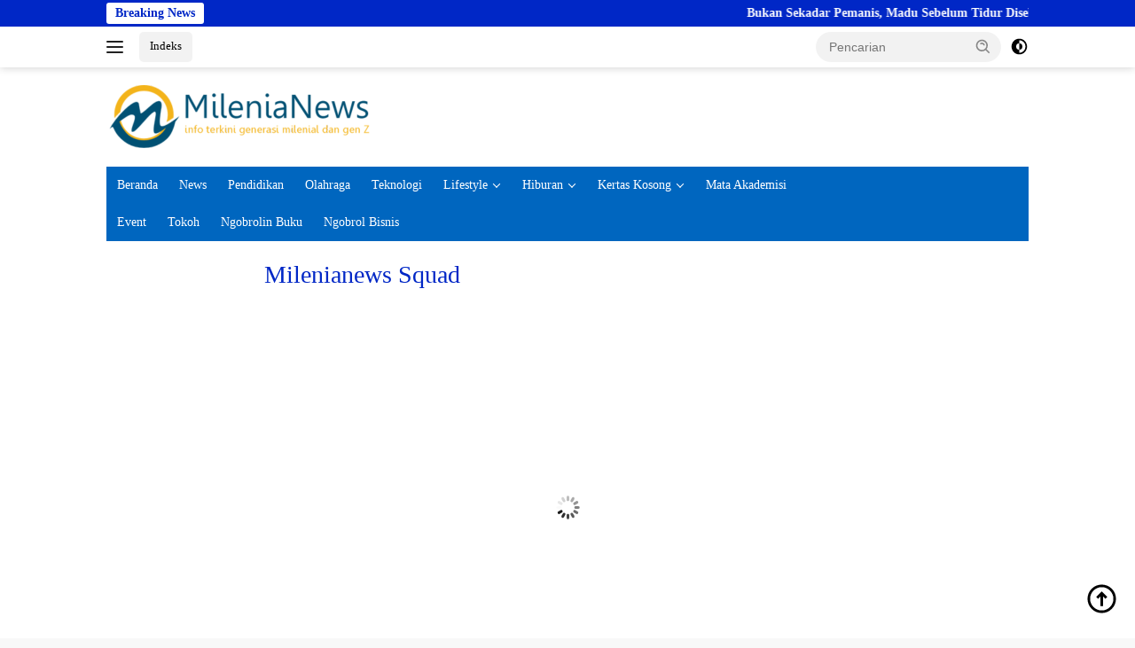

--- FILE ---
content_type: text/html; charset=UTF-8
request_url: https://milenianews.com/redaksi/
body_size: 29139
content:
<!doctype html><html lang="id"><head><script data-no-optimize="1">var litespeed_docref=sessionStorage.getItem("litespeed_docref");litespeed_docref&&(Object.defineProperty(document,"referrer",{get:function(){return litespeed_docref}}),sessionStorage.removeItem("litespeed_docref"));</script> <meta charset="UTF-8"><meta name="viewport" content="width=device-width, initial-scale=1"><link rel="profile" href="https://gmpg.org/xfn/11"><meta name='robots' content='index, follow, max-image-preview:large, max-snippet:-1, max-video-preview:-1' /><title>Milenianews Squad &#8211; MileniaNews</title><meta name="description" content="Milenianews menjadi portal media online kekinian yang menghadirkan kebutuhan informasi bagi Milenial dan Generasi Z." /><link rel="canonical" href="https://milenianews.com/redaksi/" /><meta property="og:locale" content="id_ID" /><meta property="og:type" content="article" /><meta property="og:title" content="Milenianews Squad &#8211; MileniaNews" /><meta property="og:description" content="Milenianews menjadi portal media online kekinian yang menghadirkan kebutuhan informasi bagi Milenial dan Generasi Z." /><meta property="og:url" content="https://milenianews.com/redaksi/" /><meta property="og:site_name" content="MileniaNews" /><meta property="article:publisher" content="https://www.facebook.com/milenianewscom" /><meta property="article:modified_time" content="2025-09-26T07:20:45+00:00" /><meta name="twitter:card" content="summary_large_image" /><meta name="twitter:site" content="@milenia_news" /><meta name="twitter:label1" content="Estimasi waktu membaca" /><meta name="twitter:data1" content="1 menit" /> <script type="application/ld+json" class="yoast-schema-graph">{"@context":"https://schema.org","@graph":[{"@type":"WebPage","@id":"https://milenianews.com/redaksi/","url":"https://milenianews.com/redaksi/","name":"Milenianews Squad &#8211; MileniaNews","isPartOf":{"@id":"https://milenianews.com/#website"},"datePublished":"2020-09-12T23:40:20+00:00","dateModified":"2025-09-26T07:20:45+00:00","description":"Milenianews menjadi portal media online kekinian yang menghadirkan kebutuhan informasi bagi Milenial dan Generasi Z.","breadcrumb":{"@id":"https://milenianews.com/redaksi/#breadcrumb"},"inLanguage":"id","potentialAction":[{"@type":"ReadAction","target":["https://milenianews.com/redaksi/"]}]},{"@type":"BreadcrumbList","@id":"https://milenianews.com/redaksi/#breadcrumb","itemListElement":[{"@type":"ListItem","position":1,"name":"MileniaNews","item":"https://milenianews.com/"},{"@type":"ListItem","position":2,"name":"Milenianews Squad"}]},{"@type":"WebSite","@id":"https://milenianews.com/#website","url":"https://milenianews.com/","name":"MileniaNews","description":"Info Terkini Generasi Milenial dan Gen Z","publisher":{"@id":"https://milenianews.com/#organization"},"alternateName":"MileniaNews","potentialAction":[{"@type":"SearchAction","target":{"@type":"EntryPoint","urlTemplate":"https://milenianews.com/?s={search_term_string}"},"query-input":{"@type":"PropertyValueSpecification","valueRequired":true,"valueName":"search_term_string"}}],"inLanguage":"id"},{"@type":"Organization","@id":"https://milenianews.com/#organization","name":"MileniaNews","alternateName":"MileniaNews","url":"https://milenianews.com/","logo":{"@type":"ImageObject","inLanguage":"id","@id":"https://milenianews.com/#/schema/logo/image/","url":"https://milenianews.com/wp-content/uploads/2025/07/Milenianews.png","contentUrl":"https://milenianews.com/wp-content/uploads/2025/07/Milenianews.png","width":"300","height":"72","caption":"MileniaNews"},"image":{"@id":"https://milenianews.com/#/schema/logo/image/"},"sameAs":["https://www.facebook.com/milenianewscom","https://x.com/milenia_news","https://www.instagram.com/milenianews","https://www.youtube.com/channel/UCOciaoopaphnid2HvSP32bg"]}]}</script> <link rel='dns-prefetch' href='//www.googletagmanager.com' /><link rel='dns-prefetch' href='//fonts.googleapis.com' /><link rel="alternate" type="application/rss+xml" title="MileniaNews &raquo; Feed" href="https://milenianews.com/feed/" /><link rel="alternate" type="application/rss+xml" title="MileniaNews &raquo; Umpan Komentar" href="https://milenianews.com/comments/feed/" /><link rel="alternate" title="oEmbed (JSON)" type="application/json+oembed" href="https://milenianews.com/wp-json/oembed/1.0/embed?url=https%3A%2F%2Fmilenianews.com%2Fredaksi%2F" /><link rel="alternate" title="oEmbed (XML)" type="text/xml+oembed" href="https://milenianews.com/wp-json/oembed/1.0/embed?url=https%3A%2F%2Fmilenianews.com%2Fredaksi%2F&#038;format=xml" /><style id='wp-img-auto-sizes-contain-inline-css'>img:is([sizes=auto i],[sizes^="auto," i]){contain-intrinsic-size:3000px 1500px}
/*# sourceURL=wp-img-auto-sizes-contain-inline-css */</style><style id="litespeed-ccss">body{--font-reguler:400;--font-bold:600;--background-color:#f8f8f8;--scheme-color:#d32f2f;--secondscheme-color:#43a047;--bigheadline-color:#f1c40f;--main-color:#000000;--link-color-body:#000000;--hoverlink-color-body:#d32f2f;--border-color:#dddddd;--header-bgcolor:#ffffff;--topnav-color:#222222;--mainmenu-bgcolor:#d32f2f;--mainmenu-color:#ffffff;--mainmenu-hovercolor:#f1c40f;--secondmenu-bgcolor:#e53935;--secondmenu-color:#000000;--secondmenu-hovercolor:#d32f2f;--content-bgcolor:#ffffff;--content-greycolor:#888888;--button-bgcolor:#43a047;--button-color:#ffffff;--footer-bgcolor:#f0f0f0;--footer-color:#888888;--footer-linkcolor:#888888;--footer-hover-linkcolor:#888888;--greybody-bgcolor:#efefef;--rgbacolor:var(--rgbacolor, rgba(0, 0, 0, 0.05));--btn-prev:url(data:image/svg+xml,%3Csvg%20xmlns%3D%22http%3A%2F%2Fwww.w3.org%2F2000%2Fsvg%22%20xmlns%3Axlink%3D%22http%3A%2F%2Fwww.w3.org%2F1999%2Fxlink%22%20width%3D%221em%22%20height%3D%221em%22%20preserveAspectRatio%3D%22xMidYMid%20meet%22%20viewBox%3D%220%200%2024%2024%22%3E%3Cg%20fill%3D%22none%22%20stroke%3D%22%23111%22%20stroke-width%3D%222%22%20stroke-linecap%3D%22round%22%20stroke-linejoin%3D%22round%22%3E%3Cpath%20d%3D%22M19%2012H5%22%2F%3E%3Cpath%20d%3D%22M12%2019l-7-7l7-7%22%2F%3E%3C%2Fg%3E%3C%2Fsvg%3E);--btn-next:url(data:image/svg+xml,%3Csvg%20xmlns%3D%22http%3A%2F%2Fwww.w3.org%2F2000%2Fsvg%22%20xmlns%3Axlink%3D%22http%3A%2F%2Fwww.w3.org%2F1999%2Fxlink%22%20width%3D%221em%22%20height%3D%221em%22%20preserveAspectRatio%3D%22xMidYMid%20meet%22%20viewBox%3D%220%200%2024%2024%22%3E%3Cg%20fill%3D%22none%22%20stroke%3D%22%23111%22%20stroke-width%3D%222%22%20stroke-linecap%3D%22round%22%20stroke-linejoin%3D%22round%22%3E%3Cpath%20d%3D%22M5%2012h14%22%2F%3E%3Cpath%20d%3D%22M12%205l7%207l-7%207%22%2F%3E%3C%2Fg%3E%3C%2Fsvg%3E)}html{line-height:1.15}body{margin:0}main{display:block}h1{font-size:2em;margin:.67em 0}a{background-color:#fff0}strong{font-weight:var(--font-bold,700)}img{border-style:none}button,input{font-family:inherit;font-size:100%;line-height:1.15;margin:0}button,input{overflow:visible}button{text-transform:none}[type="submit"],button{-webkit-appearance:button;appearance:button}[type="submit"]::-moz-focus-inner,button::-moz-focus-inner{border-style:none;padding:0}[type="submit"]:-moz-focusring,button:-moz-focusring{outline:1px dotted ButtonText}::-webkit-file-upload-button{-webkit-appearance:button;font:inherit}.gmr-sidemenu{display:none!important}*,*::before,*::after{box-sizing:border-box}html{box-sizing:border-box}body,button,input{word-wrap:break-word;text-rendering:optimizeLegibility;-webkit-font-smoothing:antialiased;font-family:sans-serif;line-height:1.6;font-size:14px}h1,h3{clear:both;margin-top:0;margin-bottom:10px;line-height:1.3;hyphens:auto}h1{font-size:24px}h3{font-size:20px}svg{display:inline-block;height:auto;max-width:100%}body{background-color:var(--background-color,#f8f8f8);color:var(--main-color,#000000);font-weight:var(--font-reguler,400)}ul{margin:0 0 1.5em 0}ul{list-style:disc}li>ul{margin-bottom:0;margin-left:0}iframe{max-width:100%}img{vertical-align:middle;height:auto;max-width:100%}table{margin:0 0 1.5em;width:100%}table,tr{border:1px solid var(--border-color,#cccccc)}a{text-decoration:none;color:var(--link-color-body,#000000)}button{border:none!important;border-radius:3px;padding:8px 15px;font-size:14px;background-color:var(--button-bgcolor,#43a047);color:var(--button-color,#ffffff);overflow:visible;position:relative;outline:none;left:auto;display:inline-block}input[type="text"]{outline:none;font-size:14px;color:var(--content-greycolor,#888888);background-color:var(--content-bgcolor,#ffffff);border:1px solid var(--border-color,#cccccc);border-radius:3px;padding:7px 15px}.list-flex{display:flex;align-items:center}.row-flex{display:inline-flex}.clearfix:before,.clearfix:after,.container:before,.container:after,.row:before,.row:after{content:" ";display:table}.clearfix:after,.container:after,.row:after{clear:both}.site-branding{justify-content:space-between;display:flex;align-items:center;flex-wrap:wrap}@media (max-width:1200px){.gmr-logo{max-width:170px}}@media (max-width:992px){.gmr-logo{width:100%;margin-top:20px;text-align:center}}.gmr-topnavwrap{width:100%;background-color:var(--header-bgcolor,#ffffff);box-shadow:0 0 10px 0 rgb(0 0 0/.2);z-index:9999;position:sticky;right:0;left:0;top:0;margin:0 auto}.gmr-topnavwrap .row-flex.gmr-navright{margin-left:auto;max-width:250px}.gmr-topnavwrap .row-flex #gmr-responsive-menu,.gmr-topnavwrap .row-flex .gmr-searchform{height:34px;margin:6px 0;position:relative;color:var(--topnav-color,#222222)}.gmr-topnavwrap .row-flex .gmr-searchform{max-width:330px;display:block}.gmr-topnavwrap .row-flex .gmr-searchform input{outline:none;text-align:left;width:100%;background:none;margin:0;height:34px;background-color:var(--rgbacolor,rgb(0 0 0 / .05));border:none!important;padding:7px 40px 7px 15px;-webkit-box-sizing:border-box;-moz-box-sizing:border-box;box-sizing:border-box;border-radius:20px}.gmr-topnavwrap .row-flex .gmr-searchform button{position:absolute;right:0;top:0;border:none;outline:none;background-color:#fff0;padding:5px 10px;border-radius:15px;color:var(--content-greycolor,#888888)}.gmr-topnavwrap .row-flex .gmr-searchform button svg{width:20px;height:20px;line-height:20px;vertical-align:-.4em;padding:0}.topnav-button{padding:5px 12px;display:inline-flex;margin:6px 0 6px 10px;text-decoration:none;font-size:13px;line-height:1.7;text-align:center;-webkit-box-sizing:content-box;-moz-box-sizing:content-box;box-sizing:content-box;background-color:var(--rgbacolor,rgb(0 0 0 / .05));border-radius:5px}#search-menu-button,.topnav-button.darkmode-button{padding:5px 0;margin:6px 0 6px 10px;background-color:transparent!important}#search-menu-button svg,.darkmode-button svg{height:23px;width:23px;line-height:13px;vertical-align:-.525em;padding:0}.gmr-search-btn{display:none}@media (max-width:992px){.gmr-search-btn{display:inline-block;position:relative}}.gmr-search-btn .search-dropdown{display:none;position:absolute;top:auto;right:0;max-width:300px;width:220px;background-color:var(--content-bgcolor,#ffffff);padding:5px 10px;border-radius:3px;box-shadow:0 0 32px rgb(0 0 0/.2)}.container{margin-right:auto;margin-left:auto;padding-left:15px;padding-right:15px}@media (min-width:768px){.container{max-width:728px}}@media (min-width:992px){.container{max-width:952px}}@media (min-width:1200px){.container{max-width:1070px}}.row{margin-left:-15px;margin-right:-15px;display:flex;flex-wrap:wrap;align-items:flex-start}.col-md-4,.col-md-8{position:relative;min-height:1px;padding-left:15px;padding-right:15px;width:100%}@media (min-width:992px){.col-md-8{flex:0 0 auto;width:66.66666667%}.col-md-4{flex:0 0 auto;width:33.33333333%}}@media (min-width:1200px){.col-md-8{flex:0 0 auto;width:66.66666667%}.col-md-4{flex:0 0 auto;width:33.33333333%}}.site{margin:0 auto 0;background-color:var(--content-bgcolor,#ffffff)}h3.widget-title{position:relative;font-size:18px;color:var(--scheme-color,#d32f2f);padding-top:15px}h3.widget-title:before{content:"";border-top:2px solid var(--scheme-color,#f44336);width:50px;position:absolute;display:block;top:-2px}h1.entry-title{font-size:28px;color:var(--scheme-color,#d32f2f)}@media (max-width:992px){h1.entry-title{font-size:24px}}.site-header{padding:20px 0 20px}@media (max-width:992px){.site-header{padding:0 0 0}}.close-topnavmenu-wrap{display:none!important}.gmr-mainmenu{margin:0;padding:0;display:block;z-index:99;background-color:var(--secondmenu-bgcolor,#e53935)}#primary-menu{background-color:var(--mainmenu-bgcolor,#d32f2f)}.gmr-mainmenu-wrap{position:relative}.gmr-mainmenu ul{list-style:none}.gmr-mainmenu ul,.gmr-mainmenu ul .sub-menu{margin:0 auto;padding:0;z-index:999}.gmr-mainmenu ul>li{display:inline-block;position:relative}.gmr-mainmenu ul .sub-menu li{display:block;position:relative;margin-right:0}.gmr-mainmenu ul>li>a{position:relative;display:block;padding:12px 12px;font-size:14px;line-height:1.3;text-decoration:none!important;color:var(--mainmenu-color,#ffffff)}.gmr-mainmenu ul#secondary-menu>li>a{color:var(--secondmenu-color,#000000)}.gmr-mainmenu ul>li.menu-item-has-children>a:after{display:inline-block;position:relative;margin-left:6px;margin-right:3px;margin-top:-3px;top:auto;bottom:auto;vertical-align:middle;content:" ";border-bottom:1px solid var(--mainmenu-color,#ffffff);border-right:1px solid var(--mainmenu-color,#ffffff);-webkit-transform-origin:66% 66%;-ms-transform-origin:66% 66%;transform-origin:66% 66%;-webkit-transform:rotate(45deg);-ms-transform:rotate(45deg);transform:rotate(45deg);height:6px;width:6px}.gmr-mainmenu ul .sub-menu{left:0;padding:0;position:absolute;top:120%;width:220px;z-index:999;opacity:0;display:none;background-color:var(--mainmenu-bgcolor,#d32f2f)}.gmr-mainmenu ul .sub-menu a{display:block;width:100%;line-height:15px;font-size:13px;letter-spacing:0;padding:10px 12px!important;text-align:left;color:var(--mainmenu-color,#ffffff);text-transform:none!important}.gmr-mainmenu ul .sub-menu li{float:none}#gmr-responsive-menu{height:34px;display:inline-flex;flex-wrap:nowrap;align-items:center;max-width:100px}#gmr-responsive-menu div.ktz-i-wrap{width:27px;height:27px;display:block;position:relative;border-radius:50%}#gmr-responsive-menu span.ktz-i{display:block;position:absolute;height:2px;left:0;background:var(--topnav-color,#222222);border-radius:9px;opacity:1;-webkit-transform:rotate(0deg);-moz-transform:rotate(0deg);-o-transform:rotate(0deg);transform:rotate(0deg);width:19px}#gmr-responsive-menu span:nth-child(1){top:6px}#gmr-responsive-menu span:nth-child(2){top:12px}#gmr-responsive-menu span:nth-child(3){top:18px}.gmr-logo-mobile{display:none}.gmr-logo-mobile img{max-height:34px;width:auto;display:inline-block;max-width:200px;margin-left:5px}.gmr-table-search{margin-left:10px}@media (max-width:992px){#gmr-responsive-menu{max-width:36px}.gmr-logo-mobile{display:inline-flex;flex-wrap:nowrap;align-items:center;vertical-align:top;height:34px;margin:6px 0 6px 5px}.gmr-logo,.nomobile,.gmr-table-search,.gmr-mainmenu{display:none}}.gmr-content{position:relative;padding-top:20px;padding-bottom:20px}article{position:relative;display:block;width:100%}.page{word-wrap:break-word}.site-main{margin-bottom:30px}.updated:not(.published){display:none}.entry-content{margin:0 0 0;display:block;position:relative}.screen-reader-text{border:0;clip:rect(1px,1px,1px,1px);clip-path:inset(50%);height:1px;margin:-1px;overflow:hidden;padding:0;position:absolute!important;width:1px;word-wrap:normal!important}.widget{margin:0 0 30px;position:relative}.gmr-ontop{position:fixed;bottom:10px;right:20px;font-size:35px;z-index:9999}.gmr-ontop path{fill:var(--link-color-body,#000000)}@media (min-width:992px){.pos-sticky{position:sticky;position:-webkit-sticky;top:46px}}.gmr-topnotification{padding-top:3px;padding-bottom:3px;width:100%;color:#fff;line-height:18px;font-size:14px;font-weight:700;background-color:var(--scheme-color,#d32f2f);overflow:hidden}.text-marquee{background-color:#fff;z-index:1;padding:3px 10px;border-radius:3px;color:var(--scheme-color,#d32f2f);white-space:nowrap}.gmr-topnotification a{color:#ffffff!important}.gmr-topnotification a.gmr-recent-marquee{margin-right:60px;display:inline-block}.wrap-marquee{max-width:100%;overflow:hidden;white-space:nowrap}.gmr-topnotification div.marquee{padding:3px 10px;padding-left:100%;animation:marquee 35s linear infinite;-moz-animation:marquee 35s linear infinite;-webkit-animation:marquee 35s linear infinite}@keyframes marquee{0%{transform:translate(0,0)}100%{transform:translate(-100%,0)}}h1,h3,.gmr-mainmenu ul>li>a,.heading-text{font-family:Montserrat}h1,h3,.gmr-mainmenu ul>li>a,.heading-text{font-weight:500}body{font-family:Montserrat;--font-reguler:500;--font-bold:800;--background-color:#f8f8f8;--main-color:#000000;--link-color-body:#000000;--hoverlink-color-body:#d32f2f;--border-color:#cccccc;--button-bgcolor:#0027c6;--button-color:#ffffff;--header-bgcolor:#ffffff;--topnav-color:#222222;--bigheadline-color:#f1c40f;--mainmenu-color:#ffffff;--mainmenu-hovercolor:#f1c40f;--secondmenu-bgcolor:#0066bf;--secondmenu-color:#ffffff;--secondmenu-hovercolor:#f1c40f;--content-bgcolor:#ffffff;--content-greycolor:#888888;--greybody-bgcolor:#efefef;--footer-bgcolor:#f0f0f0;--footer-color:#666666;--footer-linkcolor:#666666;--footer-hover-linkcolor:#666666}body{--scheme-color:#0027c6;--secondscheme-color:#d32f2f;--mainmenu-bgcolor:#0066bf}</style><link rel="preload" data-asynced="1" data-optimized="2" as="style" onload="this.onload=null;this.rel='stylesheet'" href="https://milenianews.com/wp-content/litespeed/ucss/3eecc4da34be6e78881716dea0dd45f9.css?ver=42399" /><script data-optimized="1" type="litespeed/javascript" data-src="https://milenianews.com/wp-content/plugins/litespeed-cache/assets/js/css_async.min.js"></script> <style id='wpberita-style-inline-css'>h1,h2,h3,h4,h5,h6,.sidr-class-site-title,.site-title,.gmr-mainmenu ul > li > a,.sidr ul li a,.heading-text,.gmr-mobilemenu ul li a,#navigationamp ul li a{font-family:Montserrat;}h1,h2,h3,h4,h5,h6,.sidr-class-site-title,.site-title,.gmr-mainmenu ul > li > a,.sidr ul li a,.heading-text,.gmr-mobilemenu ul li a,#navigationamp ul li a,.related-text-onlytitle{font-weight:500;}h1 strong,h2 strong,h3 strong,h4 strong,h5 strong,h6 strong{font-weight:800;}body{font-family:Montserrat;--font-reguler:500;--font-bold:800;--background-color:#f8f8f8;--main-color:#000000;--link-color-body:#000000;--hoverlink-color-body:#d32f2f;--border-color:#cccccc;--button-bgcolor:#0027c6;--button-color:#ffffff;--header-bgcolor:#ffffff;--topnav-color:#222222;--bigheadline-color:#f1c40f;--mainmenu-color:#ffffff;--mainmenu-hovercolor:#f1c40f;--secondmenu-bgcolor:#0066bf;--secondmenu-color:#ffffff;--secondmenu-hovercolor:#f1c40f;--content-bgcolor:#ffffff;--content-greycolor:#888888;--greybody-bgcolor:#efefef;--footer-bgcolor:#f0f0f0;--footer-color:#666666;--footer-linkcolor:#666666;--footer-hover-linkcolor:#666666;}.entry-content-single{font-size:15px;}body,body.dark-theme{--scheme-color:#0027c6;--secondscheme-color:#d32f2f;--mainmenu-bgcolor:#0066bf;}/* Generate Using Cache */
/*# sourceURL=wpberita-style-inline-css */</style><style id='team-free-inline-css'>#sptp-116193 .sptp-grid .sptp-row{margin-right:-5px;margin-left:-5px;}#sptp-116193 .sptp-member-avatar-img{border:0px none #1e73be;background-color:#eeee22;}#sptp-116193 .sptp-member-avatar-img:hover{border-color:#1e73be;}#sptp-116193 .sptp-section-title{margin-bottom:25px;}#sptp-116193 .sptp-section-title span{color:#333333;}#sptp-116193 .sptp-member-name .sptp-member-name-title{color:#333333;}#sptp-116193 .sptp-member-profession .sptp-jop-title{color:#333333;}#sptp-116193 .sptp-member-social{text-align:center;}#sptp-116193 .sptp-member-social ul{text-align:center;}#sptp-116193 .sptp-member-social li{margin: 0 0 4px 0 ;}#sptp-116193 .border-bg-around-member:not(.sptp-content-on-image){border:0px solid #ddd;border-radius:0px;background-color:transparent;}#sptp-116193 .border-bg-around-member:not(.sptp-content-on-image):hover{border-color:#ccc;}#sptp-116193 .sp-team-item .sptp-member{margin:2.5px 5px;padding:0px 0px 0px 0px;}#sptp-116193 .swiper-slide .sptp-member{padding:0px 0px 0px 0px;}#sptp-116193 .sptp-list-item.sptp-member,#sptp-116193.sptp-section .sptp-member{box-shadow:none;}#sptp-116193 .sptp-list-item.sptp-member,#sptp-116193.sptp-carousel .sptp-member{margin-left:0px ;}#sptp-116193 .sptp-list-item.sptp-member:hover,#sptp-116193.sptp-section .sptp-member:hover{box-shadow:none;}#sptp-116243 .sptp-grid .sptp-row{margin-right:-5px;margin-left:-5px;}#sptp-116243 .sptp-member-avatar-img{border:0px none ;background-color:#FFFFFF;}#sptp-116243 .sptp-member-avatar-img:hover{}#sptp-116243 .sptp-section-title{margin-bottom:25px;}#sptp-116243 .sptp-section-title span{color:#333333;}#sptp-116243 .sptp-member-name .sptp-member-name-title{color:#333333;}#sptp-116243 .sptp-member-profession .sptp-jop-title{color:#333333;}#sptp-116243 .sptp-member-social{text-align:center;}#sptp-116243 .sptp-member-social ul{text-align:center;}#sptp-116243 .sptp-member-social li{margin: 0 0 4px 0 ;}#sptp-116243 .border-bg-around-member:not(.sptp-content-on-image){border:0px solid #ddd;border-radius:0px;background-color:transparent;}#sptp-116243 .border-bg-around-member:not(.sptp-content-on-image):hover{border-color:#ccc;}#sptp-116243 .sp-team-item .sptp-member{margin:2.5px 5px;padding:0px 0px 0px 0px;}#sptp-116243 .swiper-slide .sptp-member{padding:0px 0px 0px 0px;}#sptp-116243 .sptp-list-item.sptp-member,#sptp-116243.sptp-section .sptp-member{box-shadow:none;}#sptp-116243 .sptp-list-item.sptp-member,#sptp-116243.sptp-carousel .sptp-member{margin-left:0px ;}#sptp-116243 .sptp-list-item.sptp-member:hover,#sptp-116243.sptp-section .sptp-member:hover{box-shadow:none;}#sptp-116253 .sptp-grid .sptp-row{margin-right:-5px;margin-left:-5px;}#sptp-116253 .sptp-member-avatar-img{border:0px none #dd3333;background-color:#FFFFFF;}#sptp-116253 .sptp-member-avatar-img:hover{}#sptp-116253 .sptp-section-title{margin-bottom:25px;}#sptp-116253 .sptp-section-title span{color:#333333;}#sptp-116253 .sptp-member-name .sptp-member-name-title{color:#333333;}#sptp-116253 .sptp-member-profession .sptp-jop-title{color:#333333;}#sptp-116253 .sptp-member-social{text-align:center;}#sptp-116253 .sptp-member-social ul{text-align:center;}#sptp-116253 .sptp-member-social li{margin: 0 0 4px 0 ;}#sptp-116253 .border-bg-around-member:not(.sptp-content-on-image){border:0px solid #ddd;border-radius:0px;background-color:transparent;}#sptp-116253 .border-bg-around-member:not(.sptp-content-on-image):hover{border-color:#ccc;}#sptp-116253 .sp-team-item .sptp-member{margin:2.5px 5px;padding:0px 0px 0px 0px;}#sptp-116253 .swiper-slide .sptp-member{padding:0px 0px 0px 0px;}#sptp-116253 .sptp-list-item.sptp-member,#sptp-116253.sptp-section .sptp-member{box-shadow:none;}#sptp-116253 .sptp-list-item.sptp-member,#sptp-116253.sptp-carousel .sptp-member{margin-left:0px ;}#sptp-116253 .sptp-list-item.sptp-member:hover,#sptp-116253.sptp-section .sptp-member:hover{box-shadow:none;}#sptp-116327 .sptp-grid .sptp-row{margin-right:-12px;margin-left:-12px;}#sptp-116327 .sptp-member-avatar-img{border:0px none ;background-color:#FFFFFF;}#sptp-116327 .sptp-member-avatar-img:hover{}#sptp-116327 .sptp-section-title{margin-bottom:25px;}#sptp-116327 .sptp-section-title span{color:#333333;}#sptp-116327 .sptp-member-name .sptp-member-name-title{color:#333333;}#sptp-116327 .sptp-member-profession .sptp-jop-title{color:#333333;}#sptp-116327 .sptp-member-social{text-align:center;}#sptp-116327 .sptp-member-social ul{text-align:center;}#sptp-116327 .sptp-member-social li{margin: 0 0 4px 0 ;}#sptp-116327 .border-bg-around-member:not(.sptp-content-on-image){border:0px solid #ddd;border-radius:0px;background-color:transparent;}#sptp-116327 .border-bg-around-member:not(.sptp-content-on-image):hover{border-color:#ccc;}#sptp-116327 .sp-team-item .sptp-member{margin:12px 12px;padding:0px 0px 0px 0px;}#sptp-116327 .swiper-slide .sptp-member{padding:0px 0px 0px 0px;}#sptp-116327 .sptp-list-item.sptp-member,#sptp-116327.sptp-section .sptp-member{box-shadow:none;}#sptp-116327 .sptp-list-item.sptp-member,#sptp-116327.sptp-carousel .sptp-member{margin-left:0px ;}#sptp-116327 .sptp-list-item.sptp-member:hover,#sptp-116327.sptp-section .sptp-member:hover{box-shadow:none;}#sptp-116283 .sptp-grid .sptp-row{margin-right:-12px;margin-left:-12px;}#sptp-116283 .sptp-member-avatar-img{border:0px none ;background-color:#FFFFFF;}#sptp-116283 .sptp-member-avatar-img:hover{}#sptp-116283 .sptp-section-title{margin-bottom:25px;}#sptp-116283 .sptp-section-title span{color:#333333;}#sptp-116283 .sptp-member-name .sptp-member-name-title{color:#333333;}#sptp-116283 .sptp-member-profession .sptp-jop-title{color:#333333;}#sptp-116283 .sptp-member-social{text-align:center;}#sptp-116283 .sptp-member-social ul{text-align:center;}#sptp-116283 .sptp-member-social li{margin: 0 0 4px 0 ;}#sptp-116283 .border-bg-around-member:not(.sptp-content-on-image){border:0px solid #ddd;border-radius:0px;background-color:transparent;}#sptp-116283 .border-bg-around-member:not(.sptp-content-on-image):hover{border-color:#ccc;}#sptp-116283 .sp-team-item .sptp-member{margin:12px 12px;padding:0px 0px 0px 0px;}#sptp-116283 .swiper-slide .sptp-member{padding:0px 0px 0px 0px;}#sptp-116283 .sptp-list-item.sptp-member,#sptp-116283.sptp-section .sptp-member{box-shadow:none;}#sptp-116283 .sptp-list-item.sptp-member,#sptp-116283.sptp-carousel .sptp-member{margin-left:0px ;}#sptp-116283 .sptp-list-item.sptp-member:hover,#sptp-116283.sptp-section .sptp-member:hover{box-shadow:none;}#sptp-116331 .sptp-grid .sptp-row{margin-right:-12px;margin-left:-12px;}#sptp-116331 .sptp-member-avatar-img{border:0px none ;background-color:#FFFFFF;}#sptp-116331 .sptp-member-avatar-img:hover{}#sptp-116331 .sptp-section-title{margin-bottom:25px;}#sptp-116331 .sptp-section-title span{color:#333333;}#sptp-116331 .sptp-member-name .sptp-member-name-title{color:#333333;}#sptp-116331 .sptp-member-profession .sptp-jop-title{color:#333333;}#sptp-116331 .sptp-member-social{text-align:center;}#sptp-116331 .sptp-member-social ul{text-align:center;}#sptp-116331 .sptp-member-social li{margin: 0 0 4px 0 ;}#sptp-116331 .border-bg-around-member:not(.sptp-content-on-image){border:0px solid #ddd;border-radius:0px;background-color:transparent;}#sptp-116331 .border-bg-around-member:not(.sptp-content-on-image):hover{border-color:#ccc;}#sptp-116331 .sp-team-item .sptp-member{margin:12px 12px;padding:0px 0px 0px 0px;}#sptp-116331 .swiper-slide .sptp-member{padding:0px 0px 0px 0px;}#sptp-116331 .sptp-list-item.sptp-member,#sptp-116331.sptp-section .sptp-member{box-shadow:none;}#sptp-116331 .sptp-list-item.sptp-member,#sptp-116331.sptp-carousel .sptp-member{margin-left:0px ;}#sptp-116331 .sptp-list-item.sptp-member:hover,#sptp-116331.sptp-section .sptp-member:hover{box-shadow:none;}#sptp-116342 .sptp-grid .sptp-row{margin-right:-12px;margin-left:-12px;}#sptp-116342 .sptp-member-avatar-img{border:0px none ;background-color:#FFFFFF;}#sptp-116342 .sptp-member-avatar-img:hover{}#sptp-116342 .sptp-section-title{margin-bottom:25px;}#sptp-116342 .sptp-section-title span{color:#333333;}#sptp-116342 .sptp-member-name .sptp-member-name-title{color:#333333;}#sptp-116342 .sptp-member-profession .sptp-jop-title{color:#333333;}#sptp-116342 .sptp-member-social{text-align:center;}#sptp-116342 .sptp-member-social ul{text-align:center;}#sptp-116342 .sptp-member-social li{margin: 0 0 4px 0 ;}#sptp-116342 .border-bg-around-member:not(.sptp-content-on-image){border:0px solid #ddd;border-radius:0px;background-color:transparent;}#sptp-116342 .border-bg-around-member:not(.sptp-content-on-image):hover{border-color:#ccc;}#sptp-116342 .sp-team-item .sptp-member{margin:12px 12px;padding:0px 0px 0px 0px;}#sptp-116342 .swiper-slide .sptp-member{padding:0px 0px 0px 0px;}#sptp-116342 .sptp-list-item.sptp-member,#sptp-116342.sptp-section .sptp-member{box-shadow:none;}#sptp-116342 .sptp-list-item.sptp-member,#sptp-116342.sptp-carousel .sptp-member{margin-left:0px ;}#sptp-116342 .sptp-list-item.sptp-member:hover,#sptp-116342.sptp-section .sptp-member:hover{box-shadow:none;}#sptp-116371 .sptp-grid .sptp-row{margin-right:-12px;margin-left:-12px;}#sptp-116371 .sptp-member-avatar-img{border:0px none ;background-color:#FFFFFF;}#sptp-116371 .sptp-member-avatar-img:hover{}#sptp-116371 .sptp-section-title{margin-bottom:25px;}#sptp-116371 .sptp-section-title span{color:#333333;}#sptp-116371 .sptp-member-name .sptp-member-name-title{color:#333333;}#sptp-116371 .sptp-member-profession .sptp-jop-title{color:#333333;}#sptp-116371 .sptp-member-social{text-align:center;}#sptp-116371 .sptp-member-social ul{text-align:center;}#sptp-116371 .sptp-member-social li{margin: 0 0 4px 0 ;}#sptp-116371 .border-bg-around-member:not(.sptp-content-on-image){border:0px solid #ddd;border-radius:0px;background-color:transparent;}#sptp-116371 .border-bg-around-member:not(.sptp-content-on-image):hover{border-color:#ccc;}#sptp-116371 .sp-team-item .sptp-member{margin:12px 12px;padding:0px 0px 0px 0px;}#sptp-116371 .swiper-slide .sptp-member{padding:0px 0px 0px 0px;}#sptp-116371 .sptp-list-item.sptp-member,#sptp-116371.sptp-section .sptp-member{box-shadow:none;}#sptp-116371 .sptp-list-item.sptp-member,#sptp-116371.sptp-carousel .sptp-member{margin-left:0px ;}#sptp-116371 .sptp-list-item.sptp-member:hover,#sptp-116371.sptp-section .sptp-member:hover{box-shadow:none;}
/*# sourceURL=team-free-inline-css */</style>
 <script type="litespeed/javascript" data-src="https://www.googletagmanager.com/gtag/js?id=G-XNJX8BF7PW" id="google_gtagjs-js"></script> <script id="google_gtagjs-js-after" type="litespeed/javascript">window.dataLayer=window.dataLayer||[];function gtag(){dataLayer.push(arguments)}
gtag("set","linker",{"domains":["milenianews.com"]});gtag("js",new Date());gtag("set","developer_id.dZTNiMT",!0);gtag("config","G-XNJX8BF7PW");window._googlesitekit=window._googlesitekit||{};window._googlesitekit.throttledEvents=[];window._googlesitekit.gtagEvent=(name,data)=>{var key=JSON.stringify({name,data});if(!!window._googlesitekit.throttledEvents[key]){return}window._googlesitekit.throttledEvents[key]=!0;setTimeout(()=>{delete window._googlesitekit.throttledEvents[key]},5);gtag("event",name,{...data,event_source:"site-kit"})}</script> <link rel="https://api.w.org/" href="https://milenianews.com/wp-json/" /><link rel="alternate" title="JSON" type="application/json" href="https://milenianews.com/wp-json/wp/v2/pages/12957" /><link rel="EditURI" type="application/rsd+xml" title="RSD" href="https://milenianews.com/xmlrpc.php?rsd" /><meta name="generator" content="WordPress 6.9" /><link rel='shortlink' href='https://milenianews.com/?p=12957' /><meta name="generator" content="Site Kit by Google 1.170.0" /><meta name="google-adsense-platform-account" content="ca-host-pub-2644536267352236"><meta name="google-adsense-platform-domain" content="sitekit.withgoogle.com"><link rel="icon" href="https://milenianews.com/wp-content/uploads/2023/09/favicon.ico" sizes="32x32" /><link rel="icon" href="https://milenianews.com/wp-content/uploads/2023/09/favicon.ico" sizes="192x192" /><link rel="apple-touch-icon" href="https://milenianews.com/wp-content/uploads/2023/09/favicon.ico" /><meta name="msapplication-TileImage" content="https://milenianews.com/wp-content/uploads/2023/09/favicon.ico" /><style id="wp-custom-css">.sobatmilenia {
 display: block;
  padding: 10px 20px;
  background-color: #4CAF50;
  color: white;
  text-align: center;
  text-decoration: none;
  border-radius: 5px;
}
.sobatmilenia a,  .sobatmilenia a:hover, .sobatmilenia a:active {
background-color: #3e8e41; !important;
}
/* Container utama untuk layout dua kolom */
.login-container-classic {
    display: flex; /* INI KUNCI UTAMA untuk membuat kolom */
    flex-wrap: wrap; /* Agar responsif di layar kecil */
    max-width: 1100px;
    margin: 40px auto;
    background-color: #fff;
    border-radius: 10px;
    box-shadow: 0 5px 15px rgba(0,0,0,0.1);
    overflow: hidden;
}

/* Pengaturan umum untuk kedua kolom */
.login-column-left-classic,
.login-column-right-classic {
    box-sizing: border-box; /* Agar padding tidak merusak layout */
    padding: 40px;
    /* Lebar masing-masing kolom 50% */
    flex: 0 0 50%;
}

/* Styling khusus untuk Kolom Kiri (Merah) */
.login-column-left-classic {
    background-color: #d94334;
    color: #ffffff;
    display: flex;
    flex-direction: column;
    justify-content: center; /* Membuat konten di tengah vertikal */
}

.login-column-left-classic h2 {
    color: #ffffff;
}

/* Styling untuk formulir di kolom kanan */
.login-column-right-classic .um {
    max-width: 100% !important;
}

/* Membuatnya responsif di layar HP */
@media (max-width: 768px) {
    .login-container-classic {
        flex-direction: column;
    }
    .login-column-left-classic,
    .login-column-right-classic {
        /* Lebar kolom menjadi 100% dan menumpuk */
        flex-basis: 100%;
    }
}
/* --- KODE CSS TAMBAHAN UNTUK PENYEMPURNAAN TAMPILAN --- */

/* Mengubah warna tombol Login utama menjadi merah */
.login-column-right-classic .um-form input[type=submit].um-button {
    background-color: #d94334 !important; /* Warna merah sesuai brand */
    border-radius: 8px; /* Membuat sudut lebih tumpul */
    transition: background-color 0.3s;
}

/* Memberi efek saat kursor diarahkan ke tombol Login */
.login-column-right-classic .um-form input[type=submit].um-button:hover {
    background-color: #c33a2c !important; /* Warna merah lebih gelap */
}

/* Mengubah tampilan tombol Register */
.login-column-right-classic .um-form .um-button.um-alt {
    background-color: #f0f2f5 !important; /* Warna abu-abu muda */
    color: #555 !important;
    border-radius: 8px;
}

/* Mengubah style input field agar lebih modern */
.login-column-right-classic .um-form .um-field-area input[type=text],
.login-column-right-classic .um-form .um-field-area input[type=password] {
    border-radius: 8px;
    border: 1px solid #ddd;
    padding: 20px 15px !important;
}</style><style id='global-styles-inline-css'>:root{--wp--preset--aspect-ratio--square: 1;--wp--preset--aspect-ratio--4-3: 4/3;--wp--preset--aspect-ratio--3-4: 3/4;--wp--preset--aspect-ratio--3-2: 3/2;--wp--preset--aspect-ratio--2-3: 2/3;--wp--preset--aspect-ratio--16-9: 16/9;--wp--preset--aspect-ratio--9-16: 9/16;--wp--preset--color--black: #000000;--wp--preset--color--cyan-bluish-gray: #abb8c3;--wp--preset--color--white: #ffffff;--wp--preset--color--pale-pink: #f78da7;--wp--preset--color--vivid-red: #cf2e2e;--wp--preset--color--luminous-vivid-orange: #ff6900;--wp--preset--color--luminous-vivid-amber: #fcb900;--wp--preset--color--light-green-cyan: #7bdcb5;--wp--preset--color--vivid-green-cyan: #00d084;--wp--preset--color--pale-cyan-blue: #8ed1fc;--wp--preset--color--vivid-cyan-blue: #0693e3;--wp--preset--color--vivid-purple: #9b51e0;--wp--preset--gradient--vivid-cyan-blue-to-vivid-purple: linear-gradient(135deg,rgb(6,147,227) 0%,rgb(155,81,224) 100%);--wp--preset--gradient--light-green-cyan-to-vivid-green-cyan: linear-gradient(135deg,rgb(122,220,180) 0%,rgb(0,208,130) 100%);--wp--preset--gradient--luminous-vivid-amber-to-luminous-vivid-orange: linear-gradient(135deg,rgb(252,185,0) 0%,rgb(255,105,0) 100%);--wp--preset--gradient--luminous-vivid-orange-to-vivid-red: linear-gradient(135deg,rgb(255,105,0) 0%,rgb(207,46,46) 100%);--wp--preset--gradient--very-light-gray-to-cyan-bluish-gray: linear-gradient(135deg,rgb(238,238,238) 0%,rgb(169,184,195) 100%);--wp--preset--gradient--cool-to-warm-spectrum: linear-gradient(135deg,rgb(74,234,220) 0%,rgb(151,120,209) 20%,rgb(207,42,186) 40%,rgb(238,44,130) 60%,rgb(251,105,98) 80%,rgb(254,248,76) 100%);--wp--preset--gradient--blush-light-purple: linear-gradient(135deg,rgb(255,206,236) 0%,rgb(152,150,240) 100%);--wp--preset--gradient--blush-bordeaux: linear-gradient(135deg,rgb(254,205,165) 0%,rgb(254,45,45) 50%,rgb(107,0,62) 100%);--wp--preset--gradient--luminous-dusk: linear-gradient(135deg,rgb(255,203,112) 0%,rgb(199,81,192) 50%,rgb(65,88,208) 100%);--wp--preset--gradient--pale-ocean: linear-gradient(135deg,rgb(255,245,203) 0%,rgb(182,227,212) 50%,rgb(51,167,181) 100%);--wp--preset--gradient--electric-grass: linear-gradient(135deg,rgb(202,248,128) 0%,rgb(113,206,126) 100%);--wp--preset--gradient--midnight: linear-gradient(135deg,rgb(2,3,129) 0%,rgb(40,116,252) 100%);--wp--preset--font-size--small: 13px;--wp--preset--font-size--medium: 20px;--wp--preset--font-size--large: 36px;--wp--preset--font-size--x-large: 42px;--wp--preset--spacing--20: 0.44rem;--wp--preset--spacing--30: 0.67rem;--wp--preset--spacing--40: 1rem;--wp--preset--spacing--50: 1.5rem;--wp--preset--spacing--60: 2.25rem;--wp--preset--spacing--70: 3.38rem;--wp--preset--spacing--80: 5.06rem;--wp--preset--shadow--natural: 6px 6px 9px rgba(0, 0, 0, 0.2);--wp--preset--shadow--deep: 12px 12px 50px rgba(0, 0, 0, 0.4);--wp--preset--shadow--sharp: 6px 6px 0px rgba(0, 0, 0, 0.2);--wp--preset--shadow--outlined: 6px 6px 0px -3px rgb(255, 255, 255), 6px 6px rgb(0, 0, 0);--wp--preset--shadow--crisp: 6px 6px 0px rgb(0, 0, 0);}:where(.is-layout-flex){gap: 0.5em;}:where(.is-layout-grid){gap: 0.5em;}body .is-layout-flex{display: flex;}.is-layout-flex{flex-wrap: wrap;align-items: center;}.is-layout-flex > :is(*, div){margin: 0;}body .is-layout-grid{display: grid;}.is-layout-grid > :is(*, div){margin: 0;}:where(.wp-block-columns.is-layout-flex){gap: 2em;}:where(.wp-block-columns.is-layout-grid){gap: 2em;}:where(.wp-block-post-template.is-layout-flex){gap: 1.25em;}:where(.wp-block-post-template.is-layout-grid){gap: 1.25em;}.has-black-color{color: var(--wp--preset--color--black) !important;}.has-cyan-bluish-gray-color{color: var(--wp--preset--color--cyan-bluish-gray) !important;}.has-white-color{color: var(--wp--preset--color--white) !important;}.has-pale-pink-color{color: var(--wp--preset--color--pale-pink) !important;}.has-vivid-red-color{color: var(--wp--preset--color--vivid-red) !important;}.has-luminous-vivid-orange-color{color: var(--wp--preset--color--luminous-vivid-orange) !important;}.has-luminous-vivid-amber-color{color: var(--wp--preset--color--luminous-vivid-amber) !important;}.has-light-green-cyan-color{color: var(--wp--preset--color--light-green-cyan) !important;}.has-vivid-green-cyan-color{color: var(--wp--preset--color--vivid-green-cyan) !important;}.has-pale-cyan-blue-color{color: var(--wp--preset--color--pale-cyan-blue) !important;}.has-vivid-cyan-blue-color{color: var(--wp--preset--color--vivid-cyan-blue) !important;}.has-vivid-purple-color{color: var(--wp--preset--color--vivid-purple) !important;}.has-black-background-color{background-color: var(--wp--preset--color--black) !important;}.has-cyan-bluish-gray-background-color{background-color: var(--wp--preset--color--cyan-bluish-gray) !important;}.has-white-background-color{background-color: var(--wp--preset--color--white) !important;}.has-pale-pink-background-color{background-color: var(--wp--preset--color--pale-pink) !important;}.has-vivid-red-background-color{background-color: var(--wp--preset--color--vivid-red) !important;}.has-luminous-vivid-orange-background-color{background-color: var(--wp--preset--color--luminous-vivid-orange) !important;}.has-luminous-vivid-amber-background-color{background-color: var(--wp--preset--color--luminous-vivid-amber) !important;}.has-light-green-cyan-background-color{background-color: var(--wp--preset--color--light-green-cyan) !important;}.has-vivid-green-cyan-background-color{background-color: var(--wp--preset--color--vivid-green-cyan) !important;}.has-pale-cyan-blue-background-color{background-color: var(--wp--preset--color--pale-cyan-blue) !important;}.has-vivid-cyan-blue-background-color{background-color: var(--wp--preset--color--vivid-cyan-blue) !important;}.has-vivid-purple-background-color{background-color: var(--wp--preset--color--vivid-purple) !important;}.has-black-border-color{border-color: var(--wp--preset--color--black) !important;}.has-cyan-bluish-gray-border-color{border-color: var(--wp--preset--color--cyan-bluish-gray) !important;}.has-white-border-color{border-color: var(--wp--preset--color--white) !important;}.has-pale-pink-border-color{border-color: var(--wp--preset--color--pale-pink) !important;}.has-vivid-red-border-color{border-color: var(--wp--preset--color--vivid-red) !important;}.has-luminous-vivid-orange-border-color{border-color: var(--wp--preset--color--luminous-vivid-orange) !important;}.has-luminous-vivid-amber-border-color{border-color: var(--wp--preset--color--luminous-vivid-amber) !important;}.has-light-green-cyan-border-color{border-color: var(--wp--preset--color--light-green-cyan) !important;}.has-vivid-green-cyan-border-color{border-color: var(--wp--preset--color--vivid-green-cyan) !important;}.has-pale-cyan-blue-border-color{border-color: var(--wp--preset--color--pale-cyan-blue) !important;}.has-vivid-cyan-blue-border-color{border-color: var(--wp--preset--color--vivid-cyan-blue) !important;}.has-vivid-purple-border-color{border-color: var(--wp--preset--color--vivid-purple) !important;}.has-vivid-cyan-blue-to-vivid-purple-gradient-background{background: var(--wp--preset--gradient--vivid-cyan-blue-to-vivid-purple) !important;}.has-light-green-cyan-to-vivid-green-cyan-gradient-background{background: var(--wp--preset--gradient--light-green-cyan-to-vivid-green-cyan) !important;}.has-luminous-vivid-amber-to-luminous-vivid-orange-gradient-background{background: var(--wp--preset--gradient--luminous-vivid-amber-to-luminous-vivid-orange) !important;}.has-luminous-vivid-orange-to-vivid-red-gradient-background{background: var(--wp--preset--gradient--luminous-vivid-orange-to-vivid-red) !important;}.has-very-light-gray-to-cyan-bluish-gray-gradient-background{background: var(--wp--preset--gradient--very-light-gray-to-cyan-bluish-gray) !important;}.has-cool-to-warm-spectrum-gradient-background{background: var(--wp--preset--gradient--cool-to-warm-spectrum) !important;}.has-blush-light-purple-gradient-background{background: var(--wp--preset--gradient--blush-light-purple) !important;}.has-blush-bordeaux-gradient-background{background: var(--wp--preset--gradient--blush-bordeaux) !important;}.has-luminous-dusk-gradient-background{background: var(--wp--preset--gradient--luminous-dusk) !important;}.has-pale-ocean-gradient-background{background: var(--wp--preset--gradient--pale-ocean) !important;}.has-electric-grass-gradient-background{background: var(--wp--preset--gradient--electric-grass) !important;}.has-midnight-gradient-background{background: var(--wp--preset--gradient--midnight) !important;}.has-small-font-size{font-size: var(--wp--preset--font-size--small) !important;}.has-medium-font-size{font-size: var(--wp--preset--font-size--medium) !important;}.has-large-font-size{font-size: var(--wp--preset--font-size--large) !important;}.has-x-large-font-size{font-size: var(--wp--preset--font-size--x-large) !important;}
/*# sourceURL=global-styles-inline-css */</style></head><body class="wp-singular page-template page-template-page-fullwidth page-template-page-fullwidth-php page page-id-12957 wp-custom-logo wp-embed-responsive wp-theme-wpberita idtheme kentooz">
<a class="skip-link screen-reader-text" href="#primary">Langsung ke konten</a><div id="topnavwrap" class="gmr-topnavwrap clearfix"><div class="gmr-topnotification"><div class="container"><div class="list-flex"><div class="row-flex"><div class="text-marquee">Breaking News</div></div><div class="row-flex wrap-marquee"><div class="marquee">				<a href="https://milenianews.com/lifestyle/bukan-sekadar-pemanis-madu-sebelum-tidur-disebut-punya-efek-diam-diam-ke-tubuh/" class="gmr-recent-marquee" title="Bukan Sekadar Pemanis, Madu Sebelum Tidur Disebut Punya Efek “Diam-diam” ke Tubuh">Bukan Sekadar Pemanis, Madu Sebelum Tidur Disebut Punya Efek “Diam-diam” ke Tubuh</a>
<a href="https://milenianews.com/pendidikan/kampus-terbaik-di-pontianak-versi-fakta-bukan-katanya/" class="gmr-recent-marquee" title="Kampus Terbaik di Pontianak Versi Fakta, Bukan Katanya!">Kampus Terbaik di Pontianak Versi Fakta, Bukan Katanya!</a>
<a href="https://milenianews.com/lifestyle/luxemburg-brussel-leuven-menyusuri-kota-kota-eropa-dalam-ritme-tenang/" class="gmr-recent-marquee" title="Luxemburg, Brussel, Leuven: Menyusuri Kota-Kota Eropa dalam Ritme Tenang">Luxemburg, Brussel, Leuven: Menyusuri Kota-Kota Eropa dalam Ritme Tenang</a>
<a href="https://milenianews.com/mata-akademisi/bebal-komunikasi-di-panggung-geopolitik-retorika-trump-tentang-venezuela-iran-dan-greenland-serta-analisis-reaksi-rusia-dan-china/" class="gmr-recent-marquee" title="Bebal Komunikasi di Panggung Geopolitik: Retorika Trump tentang Venezuela, Iran, dan Greenland serta Analisis Reaksi Rusia dan China">Bebal Komunikasi di Panggung Geopolitik: Retorika Trump tentang Venezuela, Iran, dan Greenland serta Analisis Reaksi Rusia dan China</a>
<a href="https://milenianews.com/mata-akademisi/bebal-komunikasi-ketika-pikiran-menolak-diajak-berbicara/" class="gmr-recent-marquee" title="Bebal Komunikasi: Ketika Pikiran Menolak Diajak Berbicara">Bebal Komunikasi: Ketika Pikiran Menolak Diajak Berbicara</a></div></div></div></div></div><div class="container"><div class="list-flex"><div class="row-flex gmr-navleft">
<a id="gmr-responsive-menu" title="Menu" href="#menus" rel="nofollow"><div class="ktz-i-wrap"><span class="ktz-i"></span><span class="ktz-i"></span><span class="ktz-i"></span></div></a><div class="gmr-logo-mobile"><a class="custom-logo-link" href="https://milenianews.com/" title="MileniaNews" rel="home"><img data-lazyloaded="1" src="[data-uri]" class="custom-logo" data-src="https://milenianews.com/wp-content/uploads/2025/07/Milenianews.png" width="300" height="72" alt="MileniaNews" loading="lazy" /></a></div><a href="https://milenianews.com/indeks/" class="topnav-button second-topnav-btn nomobile heading-text" title="Indeks">Indeks</a></div><div class="row-flex gmr-navright"><div class="gmr-table-search"><form method="get" class="gmr-searchform searchform" action="https://milenianews.com/">
<input type="text" name="s" id="s" placeholder="Pencarian" />
<input type="hidden" name="post_type" value="post" />
<button type="submit" role="button" class="gmr-search-submit gmr-search-icon">
<svg xmlns="http://www.w3.org/2000/svg" aria-hidden="true" role="img" width="1em" height="1em" preserveAspectRatio="xMidYMid meet" viewBox="0 0 24 24"><path fill="currentColor" d="M10 18a7.952 7.952 0 0 0 4.897-1.688l4.396 4.396l1.414-1.414l-4.396-4.396A7.952 7.952 0 0 0 18 10c0-4.411-3.589-8-8-8s-8 3.589-8 8s3.589 8 8 8zm0-14c3.309 0 6 2.691 6 6s-2.691 6-6 6s-6-2.691-6-6s2.691-6 6-6z"/><path fill="currentColor" d="M11.412 8.586c.379.38.588.882.588 1.414h2a3.977 3.977 0 0 0-1.174-2.828c-1.514-1.512-4.139-1.512-5.652 0l1.412 1.416c.76-.758 2.07-.756 2.826-.002z"/></svg>
</button></form></div>
<a class="darkmode-button topnav-button" title="Mode Gelap" href="#" rel="nofollow"><svg xmlns="http://www.w3.org/2000/svg" aria-hidden="true" role="img" width="1em" height="1em" preserveAspectRatio="xMidYMid meet" viewBox="0 0 24 24"><g fill="currentColor"><path d="M12 16a4 4 0 0 0 0-8v8Z"/><path fill-rule="evenodd" d="M12 2C6.477 2 2 6.477 2 12s4.477 10 10 10s10-4.477 10-10S17.523 2 12 2Zm0 2v4a4 4 0 1 0 0 8v4a8 8 0 1 0 0-16Z" clip-rule="evenodd"/></g></svg></a><div class="gmr-search-btn">
<a id="search-menu-button" class="topnav-button gmr-search-icon" title="Pencarian" href="#" rel="nofollow"><svg xmlns="http://www.w3.org/2000/svg" aria-hidden="true" role="img" width="1em" height="1em" preserveAspectRatio="xMidYMid meet" viewBox="0 0 24 24"><path fill="none" stroke="currentColor" stroke-linecap="round" stroke-width="2" d="m21 21l-4.486-4.494M19 10.5a8.5 8.5 0 1 1-17 0a8.5 8.5 0 0 1 17 0Z"/></svg></a><div id="search-dropdown-container" class="search-dropdown search"><form method="get" class="gmr-searchform searchform" action="https://milenianews.com/">
<input type="text" name="s" id="s" placeholder="Pencarian" />
<button type="submit" class="gmr-search-submit gmr-search-icon"><svg xmlns="http://www.w3.org/2000/svg" aria-hidden="true" role="img" width="1em" height="1em" preserveAspectRatio="xMidYMid meet" viewBox="0 0 24 24"><path fill="currentColor" d="M10 18a7.952 7.952 0 0 0 4.897-1.688l4.396 4.396l1.414-1.414l-4.396-4.396A7.952 7.952 0 0 0 18 10c0-4.411-3.589-8-8-8s-8 3.589-8 8s3.589 8 8 8zm0-14c3.309 0 6 2.691 6 6s-2.691 6-6 6s-6-2.691-6-6s2.691-6 6-6z"/><path fill="currentColor" d="M11.412 8.586c.379.38.588.882.588 1.414h2a3.977 3.977 0 0 0-1.174-2.828c-1.514-1.512-4.139-1.512-5.652 0l1.412 1.416c.76-.758 2.07-.756 2.826-.002z"/></svg></button></form></div></div></div></div></div></div><div id="page" class="site"><header id="masthead" class="site-header"><div class="container"><div class="site-branding"><div class="gmr-logo"><div class="gmr-logo-wrap"><a class="custom-logo-link logolink" href="https://milenianews.com" title="MileniaNews" rel="home"><img data-lazyloaded="1" src="[data-uri]" class="custom-logo" data-src="https://milenianews.com/wp-content/uploads/2025/07/Milenianews.png" width="300" height="72" alt="MileniaNews" loading="lazy" /></a><div class="close-topnavmenu-wrap"><a id="close-topnavmenu-button" rel="nofollow" href="#"><svg xmlns="http://www.w3.org/2000/svg" aria-hidden="true" role="img" width="1em" height="1em" preserveAspectRatio="xMidYMid meet" viewBox="0 0 32 32"><path fill="currentColor" d="M24 9.4L22.6 8L16 14.6L9.4 8L8 9.4l6.6 6.6L8 22.6L9.4 24l6.6-6.6l6.6 6.6l1.4-1.4l-6.6-6.6L24 9.4z"/></svg></a></div></div></div></div></div></header><div id="main-nav-wrap" class="gmr-mainmenu-wrap"><div class="container"><nav id="main-nav" class="main-navigation gmr-mainmenu"><ul id="primary-menu" class="menu"><li id="menu-item-6313" class="menu-item menu-item-type-custom menu-item-object-custom menu-item-home menu-item-6313"><a href="https://milenianews.com">Beranda</a></li><li id="menu-item-844" class="menu-item menu-item-type-taxonomy menu-item-object-category menu-item-844"><a href="https://milenianews.com/category/news/">News</a></li><li id="menu-item-40" class="menu-item menu-item-type-taxonomy menu-item-object-category menu-item-40"><a href="https://milenianews.com/category/pendidikan/">Pendidikan</a></li><li id="menu-item-31" class="menu-item menu-item-type-taxonomy menu-item-object-category menu-item-31"><a href="https://milenianews.com/category/olahraga/">Olahraga</a></li><li id="menu-item-37" class="menu-item menu-item-type-taxonomy menu-item-object-category menu-item-37"><a href="https://milenianews.com/category/teknologi/">Teknologi</a></li><li id="menu-item-34" class="menu-item menu-item-type-taxonomy menu-item-object-category menu-item-has-children menu-item-34"><a href="https://milenianews.com/category/lifestyle/">Lifestyle</a><ul class="sub-menu"><li id="menu-item-35" class="menu-item menu-item-type-taxonomy menu-item-object-category menu-item-35"><a href="https://milenianews.com/category/lifestyle/budaya/">Budaya</a></li><li id="menu-item-36" class="menu-item menu-item-type-taxonomy menu-item-object-category menu-item-36"><a href="https://milenianews.com/category/lifestyle/kesehatan/">Kesehatan</a></li><li id="menu-item-842" class="menu-item menu-item-type-taxonomy menu-item-object-category menu-item-842"><a href="https://milenianews.com/category/lifestyle/kuliner/">Kuliner</a></li><li id="menu-item-38" class="menu-item menu-item-type-taxonomy menu-item-object-category menu-item-38"><a href="https://milenianews.com/category/lifestyle/travelling/">Travelling</a></li></ul></li><li id="menu-item-11" class="menu-item menu-item-type-taxonomy menu-item-object-category menu-item-has-children menu-item-11"><a href="https://milenianews.com/category/hiburan/">Hiburan</a><ul class="sub-menu"><li id="menu-item-10" class="menu-item menu-item-type-taxonomy menu-item-object-category menu-item-10"><a href="https://milenianews.com/category/hiburan/film/">Film</a></li><li id="menu-item-32" class="menu-item menu-item-type-taxonomy menu-item-object-category menu-item-32"><a href="https://milenianews.com/category/hiburan/musik/">Musik</a></li><li id="menu-item-629" class="menu-item menu-item-type-taxonomy menu-item-object-category menu-item-629"><a href="https://milenianews.com/category/hiburan/game/">Game</a></li></ul></li><li id="menu-item-4862" class="menu-item menu-item-type-taxonomy menu-item-object-category menu-item-has-children menu-item-4862"><a href="https://milenianews.com/category/sastra/">Kertas Kosong</a><ul class="sub-menu"><li id="menu-item-4867" class="menu-item menu-item-type-taxonomy menu-item-object-category menu-item-4867"><a href="https://milenianews.com/category/sastra/puisi/">Puisi</a></li><li id="menu-item-4866" class="menu-item menu-item-type-taxonomy menu-item-object-category menu-item-4866"><a href="https://milenianews.com/category/sastra/cerpen/">Cerpen</a></li><li id="menu-item-4868" class="menu-item menu-item-type-taxonomy menu-item-object-category menu-item-4868"><a href="https://milenianews.com/category/sastra/cerbung/">Cerbung</a></li></ul></li><li id="menu-item-4865" class="menu-item menu-item-type-taxonomy menu-item-object-category menu-item-4865"><a href="https://milenianews.com/category/mata-akademisi/">Mata Akademisi</a></li></ul><ul id="secondary-menu" class="menu"><li id="menu-item-32901" class="menu-item menu-item-type-taxonomy menu-item-object-category menu-item-32901"><a href="https://milenianews.com/category/event/">Event</a></li><li id="menu-item-32903" class="menu-item menu-item-type-taxonomy menu-item-object-category menu-item-32903"><a href="https://milenianews.com/category/tokoh/">Tokoh</a></li><li id="menu-item-32902" class="menu-item menu-item-type-taxonomy menu-item-object-category menu-item-32902"><a href="https://milenianews.com/category/sastra/ngobrolin-buku/">Ngobrolin Buku</a></li><li id="menu-item-32927" class="menu-item menu-item-type-taxonomy menu-item-object-category menu-item-32927"><a href="https://milenianews.com/category/ngobrol-bisnis/">Ngobrol Bisnis</a></li></ul></nav></div></div><div id="content" class="gmr-content"><div class="container"><div class="row"><main id="primary" class="site-main col-md-8 col-md-offset-2"><article id="post-12957" class="post-12957 page type-page status-publish"><header class="entry-header"><h1 class="entry-title">Milenianews Squad</h1></header><div class="entry-content"><div id="sptp-116193" class="sp-team sptp-section sptp-new_page top_img_bottom_content"><div class="sptp-grid"><div class="sptp-page-loading-image"></div><div class="sptp-row"><div class="sp-team-item sptp-col-lg-1 sptp-col-md-1 sptp-col-sm-1 sptp-col-xs-1"><div class="sptp-member border-bg-around-member">
<a class='sptp-member-avatar'  href=https://milenianews.com/team/muhammad-rifqi-firdaus/ target=_blank >
<span class="sptp-member-avatar-img sptp-rounded zoom_in">
<img data-lazyloaded="1" src="[data-uri]" fetchpriority="high" decoding="async" data-src="https://milenianews.com/wp-content/uploads/2025/09/1.png" alt="Muhammad Rifqi Firdaus" width="288" height="288">
</span>
</a><div class="sptp-member-name"><h2 class='sptp-member-name-title'>Muhammad Rifqi Firdaus</h2></div><div class="sptp-member-profession"><h4 class="sptp-jop-title">Chief Business Officer (CBO)</h4></div><div class="sptp-member-social rounded"><ul><li>
<a class="sptp-instagram" href="https://www.instagram.com/rifqi.firdaus__/" target="_blank" >
<i class="fa fa-instagram"></i>
</a></li><li>
<a class="sptp-linkedin" href="https://www.linkedin.com/in/muhammad-rifqi-firdaus-7273a91a9?utm_source=share&#038;utm_campaign=share_via&#038;utm_content=profile&#038;utm_medium=android_app" target="_blank" >
<i class="fa fa-linkedin"></i>
</a></li></ul></div></div></div></div></div></div><div id="sptp-116243" class="sp-team sptp-section sptp-new_page top_img_bottom_content"><div class="sptp-grid"><div class="sptp-page-loading-image"></div><div class="sptp-row"><div class="sp-team-item sptp-col-lg-1 sptp-col-md-1 sptp-col-sm-1 sptp-col-xs-1"><div class="sptp-member border-bg-around-member">
<a class='sptp-member-avatar'  href=https://milenianews.com/team/dinar-ismunandar/ target=_blank >
<span class="sptp-member-avatar-img sptp-rounded zoom_in">
<img data-lazyloaded="1" src="[data-uri]" decoding="async" data-src="https://milenianews.com/wp-content/uploads/2025/09/Dinar-Ismunandar.png" alt="" width="288" height="288">
</span>
</a><div class="sptp-member-name"><h2 class='sptp-member-name-title'>Dinar Ismunandar</h2></div><div class="sptp-member-profession"><h4 class="sptp-jop-title">Chief Technology Officer (CTO)</h4></div><div class="sptp-member-social rounded"><ul><li>
<a class="sptp-instagram" href="https://www.instagram.com/dinarismunandar_" target="_blank" >
<i class="fa fa-instagram"></i>
</a></li><li>
<a class="sptp-linkedin" href="http://www.linkedin.com/in/dinar-ismunandar-a530b4295" target="_blank" >
<i class="fa fa-linkedin"></i>
</a></li></ul></div></div></div></div></div></div><div id="sptp-116253" class="sp-team sptp-section sptp-new_page top_img_bottom_content"><div class="sptp-grid"><div class="sptp-page-loading-image"></div><div class="sptp-row"><div class="sp-team-item sptp-col-lg-1 sptp-col-md-1 sptp-col-sm-1 sptp-col-xs-1"><div class="sptp-member border-bg-around-member">
<a class='sptp-member-avatar'  href=https://milenianews.com/team/ahmad-fachrurozi/ target=_blank >
<span class="sptp-member-avatar-img sptp-rounded zoom_in">
<img data-lazyloaded="1" src="[data-uri]" decoding="async" data-src="https://milenianews.com/wp-content/uploads/2025/09/2.png" alt="" width="288" height="288">
</span>
</a><div class="sptp-member-name"><h2 class='sptp-member-name-title'>Ahmad Fachrurozi</h2></div><div class="sptp-member-profession"><h4 class="sptp-jop-title">Chief Marketing Officer (CMO)</h4></div><div class="sptp-member-social rounded"><ul><li>
<a class="sptp-linkedin" href="https://www.linkedin.com/in/ahfcrz/" target="_blank" >
<i class="fa fa-linkedin"></i>
</a></li></ul></div></div></div></div></div></div><div id="sptp-116327" class="sp-team sptp-section sptp-new_page top_img_bottom_content"><h2 class="sptp-section-title">
<span>Buzz Squad</span></h2><div class="sptp-grid"><div class="sptp-page-loading-image"></div><div class="sptp-row"><div class="sp-team-item sptp-col-lg-3 sptp-col-md-3 sptp-col-sm-1 sptp-col-xs-1"><div class="sptp-member border-bg-around-member">
<a class='sptp-member-avatar'  href=https://milenianews.com/team/rizka-dahlia/ target=_blank >
<span class="sptp-member-avatar-img sptp-rounded zoom_in">
<img data-lazyloaded="1" src="[data-uri]" decoding="async" data-src="https://milenianews.com/wp-content/uploads/2025/09/4.png" alt="Buzz Squad" width="288" height="288">
</span>
</a><div class="sptp-member-name"><h2 class='sptp-member-name-title'>Rizka Dahlia</h2></div><div class="sptp-member-profession"><h4 class="sptp-jop-title">Social Media Manager</h4></div><div class="sptp-member-social rounded"><ul><li>
<a class="sptp-instagram" href="https://www.instagram.com/rizkadahliard/" target="_blank" >
<i class="fa fa-instagram"></i>
</a></li><li>
<a class="sptp-linkedin" href="http://linkedin.com/in/rizka-dahlia-106667118/" target="_blank" >
<i class="fa fa-linkedin"></i>
</a></li></ul></div></div></div><div class="sp-team-item sptp-col-lg-3 sptp-col-md-3 sptp-col-sm-1 sptp-col-xs-1"><div class="sptp-member border-bg-around-member">
<a class='sptp-member-avatar'  href=https://milenianews.com/team/ruhul-ikram/ target=_blank >
<span class="sptp-member-avatar-img sptp-rounded zoom_in">
<img data-lazyloaded="1" src="[data-uri]" decoding="async" data-src="https://milenianews.com/wp-content/uploads/2025/09/Ruhul-Ikram.png" alt="Buzz Squad" width="230" height="230">
</span>
</a><div class="sptp-member-name"><h2 class='sptp-member-name-title'>Ruhul Ikram</h2></div><div class="sptp-member-profession"><h4 class="sptp-jop-title">Desain Grafis &amp; Videografer</h4></div><div class="sptp-member-social rounded"><ul><li>
<a class="sptp-instagram" href="https://www.linkedin.com/in/ruhul-ikram/" target="_blank" >
<i class="fa fa-instagram"></i>
</a></li><li>
<a class="sptp-linkedin" href="https://www.instagram.com/ruhulkirome/?hl=en" target="_blank" >
<i class="fa fa-linkedin"></i>
</a></li></ul></div></div></div><div class="sp-team-item sptp-col-lg-3 sptp-col-md-3 sptp-col-sm-1 sptp-col-xs-1"><div class="sptp-member border-bg-around-member">
<a class='sptp-member-avatar'  href=https://milenianews.com/team/pahru-rizki/ target=_blank >
<span class="sptp-member-avatar-img sptp-rounded zoom_in">
<img data-lazyloaded="1" src="[data-uri]" decoding="async" data-src="https://milenianews.com/wp-content/uploads/2025/09/Pahru-Rizki.png" alt="Buzz Squad" width="230" height="230">
</span>
</a><div class="sptp-member-name"><h2 class='sptp-member-name-title'>Pahru Rizki</h2></div><div class="sptp-member-profession"><h4 class="sptp-jop-title">Content Creator</h4></div><div class="sptp-member-social rounded"><ul><li>
<a class="sptp-instagram" href="https://www.instagram.com/pahrurizz/" target="_blank" >
<i class="fa fa-instagram"></i>
</a></li><li>
<a class="sptp-linkedin" href="https://www.linkedin.com/in/pahrurizki/" target="_blank" >
<i class="fa fa-linkedin"></i>
</a></li></ul></div></div></div></div></div></div><div id="sptp-116283" class="sp-team sptp-section sptp-new_page top_img_bottom_content"><div class="sptp-grid"><div class="sptp-page-loading-image"></div><div class="sptp-row"><div class="sp-team-item sptp-col-lg-3 sptp-col-md-3 sptp-col-sm-3 sptp-col-xs-1"><div class="sptp-member border-bg-around-member">
<a class='sptp-member-avatar'  href=https://milenianews.com/team/mohammad-nuzulan-firdaus/ target=_blank >
<span class="sptp-member-avatar-img sptp-rounded zoom_in">
<img data-lazyloaded="1" src="[data-uri]" decoding="async" data-src="https://milenianews.com/wp-content/uploads/2025/09/NUzul.png" alt="" width="230" height="230">
</span>
</a><div class="sptp-member-name"><h2 class='sptp-member-name-title'>M Nuzulan Firdaus</h2></div><div class="sptp-member-profession"><h4 class="sptp-jop-title">YouTube Creative</h4></div><div class="sptp-member-social rounded"><ul><li>
<a class="sptp-instagram" href="https://www.instagram.com/nzlnfds/?igsh=MXgwNzZyNTBqYWl2eA%3D%3D#" target="_blank" >
<i class="fa fa-instagram"></i>
</a></li><li>
<a class="sptp-linkedin" href="https://www.linkedin.com/in/nuzuland-firdaus-a34739311/" target="_blank" >
<i class="fa fa-linkedin"></i>
</a></li></ul></div></div></div><div class="sp-team-item sptp-col-lg-3 sptp-col-md-3 sptp-col-sm-3 sptp-col-xs-1"><div class="sptp-member border-bg-around-member">
<a class='sptp-member-avatar'  href=https://milenianews.com/team/ridho-maulana/ target=_blank >
<span class="sptp-member-avatar-img sptp-rounded zoom_in">
<img data-lazyloaded="1" src="[data-uri]" decoding="async" data-src="https://milenianews.com/wp-content/uploads/2025/09/Ridho-Maulana.png" alt="" width="230" height="230">
</span>
</a><div class="sptp-member-name"><h2 class='sptp-member-name-title'>Ridho Maulana</h2></div><div class="sptp-member-profession"><h4 class="sptp-jop-title">Content Creator</h4></div><div class="sptp-member-social rounded"><ul><li>
<a class="sptp-instagram" href="https://www.instagram.com/maulridho_" target="_blank" >
<i class="fa fa-instagram"></i>
</a></li><li>
<a class="sptp-linkedin" href="https://www.linkedin.com/in/ridho-maulana-073aaa386/" target="_blank" >
<i class="fa fa-linkedin"></i>
</a></li></ul></div></div></div><div class="sp-team-item sptp-col-lg-3 sptp-col-md-3 sptp-col-sm-3 sptp-col-xs-1"><div class="sptp-member border-bg-around-member">
<a class='sptp-member-avatar'  href=https://milenianews.com/team/putri-indriani/ target=_blank >
<span class="sptp-member-avatar-img sptp-rounded zoom_in">
<img data-lazyloaded="1" src="[data-uri]" decoding="async" data-src="https://milenianews.com/wp-content/uploads/2025/09/Putri-Indriani.png" alt="" width="230" height="230">
</span>
</a><div class="sptp-member-name"><h2 class='sptp-member-name-title'>Putri Indriani</h2></div><div class="sptp-member-profession"><h4 class="sptp-jop-title">Content Creator</h4></div><div class="sptp-member-social rounded"><ul><li>
<a class="sptp-instagram" href="https://www.instagram.com/indriie.ptrr?igsh=MXA3OWRwc3hjaTQ1MA%3D%3D&#038;utm_source=qr" target="_blank" >
<i class="fa fa-instagram"></i>
</a></li><li>
<a class="sptp-linkedin" href="https://www.linkedin.com/in/putri-indriani-645962285?utm_source=share&#038;utm_campaign=share_via&#038;utm_content=profile&#038;utm_medium=ios_app" target="_blank" >
<i class="fa fa-linkedin"></i>
</a></li></ul></div></div></div></div></div></div><div id="sptp-116331" class="sp-team sptp-section sptp-new_page top_img_bottom_content"><h2 class="sptp-section-title">
<span>Ngabar Squad</span></h2><div class="sptp-grid"><div class="sptp-page-loading-image"></div><div class="sptp-row"><div class="sp-team-item sptp-col-lg-4 sptp-col-md-4 sptp-col-sm-2 sptp-col-xs-1"><div class="sptp-member border-bg-around-member">
<a class='sptp-member-avatar'  href=https://milenianews.com/team/reyvan-aldyan-yahya/ target=_blank >
<span class="sptp-member-avatar-img sptp-rounded zoom_in">
<img data-lazyloaded="1" src="[data-uri]" decoding="async" data-src="https://milenianews.com/wp-content/uploads/2025/09/Reyvan-Aldyan-Yahya.png" alt="Ngabar Squad" width="230" height="230">
</span>
</a><div class="sptp-member-name"><h2 class='sptp-member-name-title'>Reyvan Aldyan Y</h2></div><div class="sptp-member-profession"><h4 class="sptp-jop-title">Perapi Berita</h4></div><div class="sptp-member-social rounded"><ul><li>
<a class="sptp-instagram" href="https://www.instagram.com/reyvan_reynaldi" target="_blank" >
<i class="fa fa-instagram"></i>
</a></li><li>
<a class="sptp-linkedin" href="https://www.linkedin.com/in/reyvan-aldyan-yahya/" target="_blank" >
<i class="fa fa-linkedin"></i>
</a></li></ul></div></div></div><div class="sp-team-item sptp-col-lg-4 sptp-col-md-4 sptp-col-sm-2 sptp-col-xs-1"><div class="sptp-member border-bg-around-member">
<a class='sptp-member-avatar'  href=https://milenianews.com/team/aisyah-ditta-fitrinandasari-taufik/ target=_blank >
<span class="sptp-member-avatar-img sptp-rounded zoom_in">
<img data-lazyloaded="1" src="[data-uri]" decoding="async" data-src="https://milenianews.com/wp-content/uploads/2025/09/Aisyah-Ditta.png" alt="Ngabar Squad" width="230" height="230">
</span>
</a><div class="sptp-member-name"><h2 class='sptp-member-name-title'>Aisyah Ditta F.T</h2></div><div class="sptp-member-profession"><h4 class="sptp-jop-title">Perapi Berita</h4></div><div class="sptp-member-social rounded"><ul><li>
<a class="sptp-instagram" href="https://www.instagram.com/saditta?igsh=OWZvZmQ4cm82c3Fj" target="_blank" >
<i class="fa fa-instagram"></i>
</a></li></ul></div></div></div><div class="sp-team-item sptp-col-lg-4 sptp-col-md-4 sptp-col-sm-2 sptp-col-xs-1"><div class="sptp-member border-bg-around-member">
<a class='sptp-member-avatar'  href=https://milenianews.com/team/sismia-wandi/ target=_blank >
<span class="sptp-member-avatar-img sptp-rounded zoom_in">
<img data-lazyloaded="1" src="[data-uri]" decoding="async" data-src="https://milenianews.com/wp-content/uploads/2025/09/Sismia-wandi.png" alt="Ngabar Squad" width="230" height="230">
</span>
</a><div class="sptp-member-name"><h2 class='sptp-member-name-title'>Sismia Wandi</h2></div><div class="sptp-member-profession"><h4 class="sptp-jop-title">Perapi Berita</h4></div><div class="sptp-member-social rounded"><ul><li>
<a class="sptp-instagram" href="https://www.instagram.com/sismiawd" target="_blank" >
<i class="fa fa-instagram"></i>
</a></li><li>
<a class="sptp-linkedin" href="https://www.linkedin.com/in/sismia-wandi?utm_source=share&#038;utm_campaign=share_via&#038;utm_content=profile&#038;utm_medium=android_app" target="_blank" >
<i class="fa fa-linkedin"></i>
</a></li></ul></div></div></div><div class="sp-team-item sptp-col-lg-4 sptp-col-md-4 sptp-col-sm-2 sptp-col-xs-1"><div class="sptp-member border-bg-around-member">
<a class='sptp-member-avatar'  href=https://milenianews.com/team/ray-ardika-raihan/ target=_blank >
<span class="sptp-member-avatar-img sptp-rounded zoom_in">
<img data-lazyloaded="1" src="[data-uri]" decoding="async" data-src="https://milenianews.com/wp-content/uploads/2025/09/Ray-Ardika-Raihan.png" alt="Ngabar Squad" width="230" height="230">
</span>
</a><div class="sptp-member-name"><h2 class='sptp-member-name-title'>Ray Ardika Raihan</h2></div><div class="sptp-member-profession"><h4 class="sptp-jop-title">Marketing Staff</h4></div><div class="sptp-member-social rounded"><ul><li>
<a class="sptp-instagram" href="https://www.instagram.com/rayardika" target="_blank" >
<i class="fa fa-instagram"></i>
</a></li><li>
<a class="sptp-linkedin" href="https://www.linkedin.com/in/ray-ardika-raihan/" target="_blank" >
<i class="fa fa-linkedin"></i>
</a></li></ul></div></div></div></div></div></div><div id="sptp-116342" class="sp-team sptp-section sptp-new_page top_img_bottom_content"><h2 class="sptp-section-title">
<span>Pemburu Fakta</span></h2><div class="sptp-grid"><div class="sptp-page-loading-image"></div><div class="sptp-row"><div class="sp-team-item sptp-col-lg-4 sptp-col-md-4 sptp-col-sm-2 sptp-col-xs-1"><div class="sptp-member border-bg-around-member">
<a class='sptp-member-avatar'  href=https://milenianews.com/team/yuki-rachel/ target=_blank >
<span class="sptp-member-avatar-img sptp-rounded zoom_in">
<img data-lazyloaded="1" src="[data-uri]" decoding="async" data-src="https://milenianews.com/wp-content/uploads/2025/09/Yuki-Rachel.png" alt="Pemburu Fakta" width="230" height="230">
</span>
</a><div class="sptp-member-name"><h2 class='sptp-member-name-title'>Yuki Rachel</h2></div><div class="sptp-member-profession"><h4 class="sptp-jop-title">Jakarta</h4></div><div class="sptp-member-social rounded"><ul><li>
<a class="sptp-instagram" href="https://www.instagram.com/yukirachel.s?igsh=NHloOXI3d3o5MGt4" target="_blank" >
<i class="fa fa-instagram"></i>
</a></li><li>
<a class="sptp-linkedin" href="https://www.linkedin.com/in/yuki-rachel" target="_blank" >
<i class="fa fa-linkedin"></i>
</a></li></ul></div></div></div><div class="sp-team-item sptp-col-lg-4 sptp-col-md-4 sptp-col-sm-2 sptp-col-xs-1"><div class="sptp-member border-bg-around-member">
<a class='sptp-member-avatar'  href=https://milenianews.com/team/nikita-earlene-salsabila/ target=_blank >
<span class="sptp-member-avatar-img sptp-rounded zoom_in">
<img data-lazyloaded="1" src="[data-uri]" decoding="async" data-src="https://milenianews.com/wp-content/uploads/2025/09/Nikita-earlene-salsabila.png" alt="Pemburu Fakta" width="230" height="230">
</span>
</a><div class="sptp-member-name"><h2 class='sptp-member-name-title'>Nikita Earlene S</h2></div><div class="sptp-member-profession"><h4 class="sptp-jop-title">Jakarta/Bekasi</h4></div><div class="sptp-member-social rounded"><ul><li>
<a class="sptp-instagram" href="https://www.instagram.com/ikky_vanindy.22?igsh=ajVndnZlOWl6dHI2" target="_blank" >
<i class="fa fa-instagram"></i>
</a></li><li>
<a class="sptp-linkedin" href="https://www.linkedin.com/in/nikita-salsabila?utm_source=share&#038;utm_campaign=share_via&#038;utm_content=profile&#038;utm_medium=android_app" target="_blank" >
<i class="fa fa-linkedin"></i>
</a></li></ul></div></div></div><div class="sp-team-item sptp-col-lg-4 sptp-col-md-4 sptp-col-sm-2 sptp-col-xs-1"><div class="sptp-member border-bg-around-member">
<a class='sptp-member-avatar'  href=https://milenianews.com/team/muhammad-afrizal/ target=_blank >
<span class="sptp-member-avatar-img sptp-rounded zoom_in">
<img data-lazyloaded="1" src="[data-uri]" decoding="async" data-src="https://milenianews.com/wp-content/uploads/2025/09/Afrizal.png" alt="Pemburu Fakta" width="230" height="230">
</span>
</a><div class="sptp-member-name"><h2 class='sptp-member-name-title'>Muhammad Afrizal</h2></div><div class="sptp-member-profession"><h4 class="sptp-jop-title">Jakarta</h4></div><div class="sptp-member-social rounded"><ul><li>
<a class="sptp-instagram" href="https://www.instagram.com/shankaraerf?igsh=enE2dWFrdzdoNmsz" target="_blank" >
<i class="fa fa-instagram"></i>
</a></li><li>
<a class="sptp-linkedin" href="https://www.linkedin.com/in/muhammad-afrizal-3588941a3" target="_blank" >
<i class="fa fa-linkedin"></i>
</a></li></ul></div></div></div><div class="sp-team-item sptp-col-lg-4 sptp-col-md-4 sptp-col-sm-2 sptp-col-xs-1"><div class="sptp-member border-bg-around-member">
<a class='sptp-member-avatar'  href=https://milenianews.com/team/anisa-putri/ target=_blank >
<span class="sptp-member-avatar-img sptp-rounded zoom_in">
<img data-lazyloaded="1" src="[data-uri]" decoding="async" data-src="https://milenianews.com/wp-content/uploads/2025/09/Anisa-Putri.png" alt="Pemburu Fakta" width="230" height="230">
</span>
</a><div class="sptp-member-name"><h2 class='sptp-member-name-title'>Anisa Putri</h2></div><div class="sptp-member-profession"><h4 class="sptp-jop-title">Jakarta</h4></div><div class="sptp-member-social rounded"><ul><li>
<a class="sptp-instagram" href="http://instagram.com/a.nisaaputri" target="_blank" >
<i class="fa fa-instagram"></i>
</a></li></ul></div></div></div></div></div></div><div id="sptp-116371" class="sp-team sptp-section sptp-new_page top_img_bottom_content"><div class="sptp-grid"><div class="sptp-page-loading-image"></div><div class="sptp-row"><div class="sp-team-item sptp-col-lg-4 sptp-col-md-3 sptp-col-sm-2 sptp-col-xs-1"><div class="sptp-member border-bg-around-member">
<a class='sptp-member-avatar'  href=https://milenianews.com/team/nadya-nurrahmah/ target=_blank >
<span class="sptp-member-avatar-img sptp-rounded zoom_in">
<img data-lazyloaded="1" src="[data-uri]" decoding="async" data-src="https://milenianews.com/wp-content/uploads/2025/09/Nadya-Nurrahmah.png" alt="" width="230" height="230">
</span>
</a><div class="sptp-member-name"><h2 class='sptp-member-name-title'>Nadya Nurrahmah</h2></div><div class="sptp-member-profession"><h4 class="sptp-jop-title">Jakarta</h4></div><div class="sptp-member-social rounded"><ul><li>
<a class="sptp-instagram" href="https://www.instagram.com/nadyanrrhmh?igsh=MTM2b2cxdG50ZWVuaQ==" target="_blank" >
<i class="fa fa-instagram"></i>
</a></li><li>
<a class="sptp-linkedin" href="http://%20https://www.linkedin.com/me?trk=p_mwlite_feed-secondary_nav" target="_blank" >
<i class="fa fa-linkedin"></i>
</a></li></ul></div></div></div><div class="sp-team-item sptp-col-lg-4 sptp-col-md-3 sptp-col-sm-2 sptp-col-xs-1"><div class="sptp-member border-bg-around-member">
<a class='sptp-member-avatar'  href=https://milenianews.com/team/herlin-aprilianty/ target=_blank >
<span class="sptp-member-avatar-img sptp-rounded zoom_in">
<img data-lazyloaded="1" src="[data-uri]" decoding="async" data-src="https://milenianews.com/wp-content/uploads/2025/09/Herlin-Aprilianty.png" alt="" width="230" height="230">
</span>
</a><div class="sptp-member-name"><h2 class='sptp-member-name-title'>Herlin Aprilianty</h2></div><div class="sptp-member-profession"><h4 class="sptp-jop-title">Bogor</h4></div><div class="sptp-member-social rounded"><ul><li>
<a class="sptp-instagram" href="https://www.instagram.com/mi_herlinnatasutama?igsh=MTBwemZnMHM2Ym1yZA==" target="_blank" >
<i class="fa fa-instagram"></i>
</a></li><li>
<a class="sptp-linkedin" href="https://id.linkedin.com/in/herlin-aprilianty-natasutama" target="_blank" >
<i class="fa fa-linkedin"></i>
</a></li></ul></div></div></div><div class="sp-team-item sptp-col-lg-4 sptp-col-md-3 sptp-col-sm-2 sptp-col-xs-1"><div class="sptp-member border-bg-around-member">
<a class='sptp-member-avatar'  href=https://milenianews.com/team/tiur-jesiska-sinaga/ target=_blank >
<span class="sptp-member-avatar-img sptp-rounded zoom_in">
<img data-lazyloaded="1" src="[data-uri]" decoding="async" data-src="https://milenianews.com/wp-content/uploads/2025/09/Tiur-Jesiska-sinaga.png" alt="" width="230" height="230">
</span>
</a><div class="sptp-member-name"><h2 class='sptp-member-name-title'>Tiur Jesiska Sinaga</h2></div><div class="sptp-member-profession"><h4 class="sptp-jop-title">Jakarta</h4></div><div class="sptp-member-social rounded"><ul><li>
<a class="sptp-instagram" href="https://www.instagram.com/jeesiskaa_/" target="_blank" >
<i class="fa fa-instagram"></i>
</a></li></ul></div></div></div><div class="sp-team-item sptp-col-lg-4 sptp-col-md-3 sptp-col-sm-2 sptp-col-xs-1"><div class="sptp-member border-bg-around-member">
<a class='sptp-member-avatar'  href=https://milenianews.com/team/selvian-krisnawati-ndruru/ target=_blank >
<span class="sptp-member-avatar-img sptp-rounded zoom_in">
<img data-lazyloaded="1" src="[data-uri]" decoding="async" data-src="https://milenianews.com/wp-content/uploads/2025/09/Selvian-Krisnawati-Ndruru.png" alt="" width="230" height="230">
</span>
</a><div class="sptp-member-name"><h2 class='sptp-member-name-title'>Selvian Krisnawati N</h2></div><div class="sptp-member-profession"><h4 class="sptp-jop-title">Jakarta</h4></div><div class="sptp-member-social rounded"><ul><li>
<a class="sptp-instagram" href="https://www.instagram.com/_selviiiaann?igsh=Y2lpdGtuM2ZvazFw" target="_blank" >
<i class="fa fa-instagram"></i>
</a></li><li>
<a class="sptp-linkedin" href="http://linkedin.com/in/selvian%20" target="_blank" >
<i class="fa fa-linkedin"></i>
</a></li></ul></div></div></div></div></div></div></div></article></main></div></div></div><footer id="colophon" class="site-footer"><div id="footer-sidebar" class="widget-footer" role="complementary"><div class="container"><div class="row"><div class="footer-column col-md-12"></div></div></div></div><div class="container"><div class="site-info"><div class="gmr-footer-logo">
<a href="https://milenianews.com" class="custom-footerlogo-link" title="MileniaNews"><img data-lazyloaded="1" src="[data-uri]" width="300" height="72" data-src="https://milenianews.com/wp-content/uploads/2025/07/Milenianews.png" alt="MileniaNews" title="MileniaNews" loading="lazy" /></a></div><div class="gmr-social-icons"><ul class="social-icon"><li><a href="https://facebook.com/milenianewscom/" title="Facebook" class="facebook notrename" target="_blank" rel="nofollow"><svg xmlns="http://www.w3.org/2000/svg" xmlns:xlink="http://www.w3.org/1999/xlink" aria-hidden="true" focusable="false" width="1em" height="1em" style="vertical-align: -0.125em;-ms-transform: rotate(360deg); -webkit-transform: rotate(360deg); transform: rotate(360deg);" preserveAspectRatio="xMidYMid meet" viewBox="0 0 24 24"><path d="M13 9h4.5l-.5 2h-4v9h-2v-9H7V9h4V7.128c0-1.783.186-2.43.534-3.082a3.635 3.635 0 0 1 1.512-1.512C13.698 2.186 14.345 2 16.128 2c.522 0 .98.05 1.372.15V4h-1.372c-1.324 0-1.727.078-2.138.298c-.304.162-.53.388-.692.692c-.22.411-.298.814-.298 2.138V9z" fill="#888888"/><rect x="0" y="0" width="24" height="24" fill="rgba(0, 0, 0, 0)" /></svg></a></li><li><a href="https://twitter.com/milenianews_" title="Twitter" class="twitter notrename" target="_blank" rel="nofollow"><svg xmlns="http://www.w3.org/2000/svg" width="1em" height="1em" viewBox="0 0 24 24" style="vertical-align: -0.125em;-ms-transform: rotate(360deg); -webkit-transform: rotate(360deg); transform: rotate(360deg);"><path fill="currentColor" d="M18.205 2.25h3.308l-7.227 8.26l8.502 11.24H16.13l-5.214-6.817L4.95 21.75H1.64l7.73-8.835L1.215 2.25H8.04l4.713 6.231l5.45-6.231Zm-1.161 17.52h1.833L7.045 4.126H5.078L17.044 19.77Z"/></svg></a></li><li><a href="https://instagram.com/milenianews/" title="Instagram" class="instagram notrename" target="_blank" rel="nofollow"><svg xmlns="http://www.w3.org/2000/svg" xmlns:xlink="http://www.w3.org/1999/xlink" aria-hidden="true" focusable="false" width="1em" height="1em" style="vertical-align: -0.125em;-ms-transform: rotate(360deg); -webkit-transform: rotate(360deg); transform: rotate(360deg);" preserveAspectRatio="xMidYMid meet" viewBox="0 0 256 256"><path d="M128 80a48 48 0 1 0 48 48a48.054 48.054 0 0 0-48-48zm0 80a32 32 0 1 1 32-32a32.036 32.036 0 0 1-32 32zm44-132H84a56.064 56.064 0 0 0-56 56v88a56.064 56.064 0 0 0 56 56h88a56.064 56.064 0 0 0 56-56V84a56.064 56.064 0 0 0-56-56zm40 144a40.045 40.045 0 0 1-40 40H84a40.045 40.045 0 0 1-40-40V84a40.045 40.045 0 0 1 40-40h88a40.045 40.045 0 0 1 40 40zm-20-96a12 12 0 1 1-12-12a12 12 0 0 1 12 12z" fill="#888888"/><rect x="0" y="0" width="256" height="256" fill="rgba(0, 0, 0, 0)" /></svg></a></li><li><a href="https://www.youtube.com/channel/UCOciaoopaphnid2HvSP32bg" title="Youtube" class="youtube notrename" target="_blank" rel="nofollow"><svg xmlns="http://www.w3.org/2000/svg" xmlns:xlink="http://www.w3.org/1999/xlink" aria-hidden="true" focusable="false" width="1em" height="1em" style="vertical-align: -0.125em;-ms-transform: rotate(360deg); -webkit-transform: rotate(360deg); transform: rotate(360deg);" preserveAspectRatio="xMidYMid meet" viewBox="0 0 24 24"><path d="M19.606 6.995c-.076-.298-.292-.523-.539-.592C18.63 6.28 16.5 6 12 6s-6.628.28-7.069.403c-.244.068-.46.293-.537.592C4.285 7.419 4 9.196 4 12s.285 4.58.394 5.006c.076.297.292.522.538.59C5.372 17.72 7.5 18 12 18s6.629-.28 7.069-.403c.244-.068.46-.293.537-.592C19.715 16.581 20 14.8 20 12s-.285-4.58-.394-5.005zm1.937-.497C22 8.28 22 12 22 12s0 3.72-.457 5.502c-.254.985-.997 1.76-1.938 2.022C17.896 20 12 20 12 20s-5.893 0-7.605-.476c-.945-.266-1.687-1.04-1.938-2.022C2 15.72 2 12 2 12s0-3.72.457-5.502c.254-.985.997-1.76 1.938-2.022C6.107 4 12 4 12 4s5.896 0 7.605.476c.945.266 1.687 1.04 1.938 2.022zM10 15.5v-7l6 3.5l-6 3.5z" fill="#888888"/><rect x="0" y="0" width="24" height="24" fill="rgba(0, 0, 0, 0)" /></svg></a></li><li><a href="https://tiktok.com/@milenianews" title="TikTok" class="tiktok notrename" target="_blank" rel="nofollow"><svg xmlns="http://www.w3.org/2000/svg" xmlns:xlink="http://www.w3.org/1999/xlink" aria-hidden="true" role="img" width="1em" height="1em" preserveAspectRatio="xMidYMid meet" viewBox="0 0 24 24"><path d="M16.6 5.82s.51.5 0 0A4.278 4.278 0 0 1 15.54 3h-3.09v12.4a2.592 2.592 0 0 1-2.59 2.5c-1.42 0-2.6-1.16-2.6-2.6c0-1.72 1.66-3.01 3.37-2.48V9.66c-3.45-.46-6.47 2.22-6.47 5.64c0 3.33 2.76 5.7 5.69 5.7c3.14 0 5.69-2.55 5.69-5.7V9.01a7.35 7.35 0 0 0 4.3 1.38V7.3s-1.88.09-3.24-1.48z" fill="currentColor"/></svg></a></li><li><a href="http://t.me/milenianewscom" title="Telegram" class="telegram notrename" target="_blank" rel="nofollow"><svg xmlns="http://www.w3.org/2000/svg" xmlns:xlink="http://www.w3.org/1999/xlink" aria-hidden="true" role="img" width="1em" height="1em" preserveAspectRatio="xMidYMid meet" viewBox="0 0 256 256"><path d="M231.256 31.736a15.964 15.964 0 0 0-16.29-2.767L30.409 101.474a16 16 0 0 0 2.712 30.58L80 141.432v58.553a15.994 15.994 0 0 0 27.313 11.314l25.944-25.943l39.376 34.65a15.869 15.869 0 0 0 10.517 4.004a16.154 16.154 0 0 0 4.963-.787a15.865 15.865 0 0 0 10.685-11.654l37.614-164.132a15.96 15.96 0 0 0-5.156-15.7zm-145.11 94.607l-49.885-9.977L175.942 61.49zM96 199.977v-47.408l25.22 22.193zm87.202 8.017l-82.392-72.506l118.645-85.687z" fill="currentColor"/></svg></a></li></ul></div></div><div class="heading-text text-center"><div class="footer-menu"><ul id="menu-footer-menu" class="menu"><li id="menu-item-32933" class="menu-item menu-item-type-post_type menu-item-object-page menu-item-32933"><a href="https://milenianews.com/kontak/">Kontak</a></li><li id="menu-item-32934" class="menu-item menu-item-type-post_type menu-item-object-page menu-item-32934"><a href="https://milenianews.com/pedoman-siber/">Pedoman Siber</a></li><li id="menu-item-32932" class="menu-item menu-item-type-post_type menu-item-object-page menu-item-32932"><a href="https://milenianews.com/tentang-kami/">Tentang Kami</a></li><li id="menu-item-32929" class="menu-item menu-item-type-post_type menu-item-object-page menu-item-32929"><a href="https://milenianews.com/media-partner/">Media Partnership</a></li><li id="menu-item-32930" class="menu-item menu-item-type-post_type menu-item-object-page menu-item-32930"><a href="https://milenianews.com/event/">Upcoming Event</a></li><li id="menu-item-60619" class="menu-item menu-item-type-custom menu-item-object-custom menu-item-60619"><a href="https://ruangpublikasi.milenianews.com">Ruang Publikasi</a></li><li id="menu-item-75711" class="menu-item menu-item-type-post_type menu-item-object-page menu-item-75711"><a href="https://milenianews.com/cara-kirim-artikel-mata-akademisi-ke-milenianews-com/">Kirim Opini</a></li></ul></div>© 2025, Milenianews.com</div></div></footer></div><nav id="side-nav" class="gmr-sidemenu"><ul id="primary-menu" class="menu"><li id="menu-item-32814" class="menu-item menu-item-type-post_type menu-item-object-page menu-item-32814"><a href="https://milenianews.com/indeks/">Indeks</a></li><li id="menu-item-108995" class="menu-item menu-item-type-custom menu-item-object-custom menu-item-home menu-item-108995"><a href="https://milenianews.com">Beranda</a></li><li id="menu-item-108996" class="menu-item menu-item-type-taxonomy menu-item-object-category menu-item-108996"><a href="https://milenianews.com/category/news/">News</a></li><li id="menu-item-108997" class="menu-item menu-item-type-taxonomy menu-item-object-category menu-item-108997"><a href="https://milenianews.com/category/pendidikan/">Pendidikan</a></li><li id="menu-item-108998" class="menu-item menu-item-type-taxonomy menu-item-object-category menu-item-108998"><a href="https://milenianews.com/category/olahraga/">Olahraga</a></li><li id="menu-item-108999" class="menu-item menu-item-type-taxonomy menu-item-object-category menu-item-108999"><a href="https://milenianews.com/category/teknologi/">Teknologi</a></li><li id="menu-item-109000" class="menu-item menu-item-type-taxonomy menu-item-object-category menu-item-has-children menu-item-109000"><a href="https://milenianews.com/category/lifestyle/">Lifestyle</a><ul class="sub-menu"><li id="menu-item-109002" class="menu-item menu-item-type-taxonomy menu-item-object-category menu-item-109002"><a href="https://milenianews.com/category/lifestyle/budaya/">Budaya</a></li><li id="menu-item-109001" class="menu-item menu-item-type-taxonomy menu-item-object-category menu-item-109001"><a href="https://milenianews.com/category/lifestyle/kesehatan/">Kesehatan</a></li><li id="menu-item-109003" class="menu-item menu-item-type-taxonomy menu-item-object-category menu-item-109003"><a href="https://milenianews.com/category/lifestyle/kuliner/">Kuliner</a></li><li id="menu-item-109004" class="menu-item menu-item-type-taxonomy menu-item-object-category menu-item-109004"><a href="https://milenianews.com/category/lifestyle/travelling/">Travelling</a></li></ul></li><li id="menu-item-109005" class="menu-item menu-item-type-taxonomy menu-item-object-category menu-item-has-children menu-item-109005"><a href="https://milenianews.com/category/hiburan/">Hiburan</a><ul class="sub-menu"><li id="menu-item-109006" class="menu-item menu-item-type-taxonomy menu-item-object-category menu-item-109006"><a href="https://milenianews.com/category/hiburan/film/">Film</a></li><li id="menu-item-109007" class="menu-item menu-item-type-taxonomy menu-item-object-category menu-item-109007"><a href="https://milenianews.com/category/hiburan/musik/">Musik</a></li><li id="menu-item-109008" class="menu-item menu-item-type-taxonomy menu-item-object-category menu-item-109008"><a href="https://milenianews.com/category/hiburan/game/">Game</a></li></ul></li><li id="menu-item-109009" class="menu-item menu-item-type-taxonomy menu-item-object-category menu-item-has-children menu-item-109009"><a href="https://milenianews.com/category/sastra/">Kertas Kosong</a><ul class="sub-menu"><li id="menu-item-109010" class="menu-item menu-item-type-taxonomy menu-item-object-category menu-item-109010"><a href="https://milenianews.com/category/sastra/puisi/">Puisi</a></li><li id="menu-item-109011" class="menu-item menu-item-type-taxonomy menu-item-object-category menu-item-109011"><a href="https://milenianews.com/category/sastra/cerpen/">Cerpen</a></li><li id="menu-item-109012" class="menu-item menu-item-type-taxonomy menu-item-object-category menu-item-109012"><a href="https://milenianews.com/category/sastra/cerbung/">Cerbung</a></li></ul></li><li id="menu-item-109013" class="menu-item menu-item-type-taxonomy menu-item-object-category menu-item-109013"><a href="https://milenianews.com/category/mata-akademisi/">Mata Akademisi</a></li><li id="menu-item-109014" class="menu-item menu-item-type-taxonomy menu-item-object-category menu-item-109014"><a href="https://milenianews.com/category/event/">Event</a></li><li id="menu-item-109015" class="menu-item menu-item-type-taxonomy menu-item-object-category menu-item-109015"><a href="https://milenianews.com/category/tokoh/">Tokoh</a></li><li id="menu-item-109016" class="menu-item menu-item-type-taxonomy menu-item-object-category menu-item-109016"><a href="https://milenianews.com/category/sastra/ngobrolin-buku/">Ngobrolin Buku</a></li><li id="menu-item-109017" class="menu-item menu-item-type-taxonomy menu-item-object-category menu-item-109017"><a href="https://milenianews.com/category/ngobrol-bisnis/">Ngobrol Bisnis</a></li></ul></nav><div class="gmr-ontop gmr-hide"><svg xmlns="http://www.w3.org/2000/svg" xmlns:xlink="http://www.w3.org/1999/xlink" aria-hidden="true" role="img" width="1em" height="1em" preserveAspectRatio="xMidYMid meet" viewBox="0 0 24 24"><g fill="none"><path d="M14.829 11.948l1.414-1.414L12 6.29l-4.243 4.243l1.415 1.414L11 10.12v7.537h2V10.12l1.829 1.828z" fill="currentColor"/><path fill-rule="evenodd" clip-rule="evenodd" d="M19.778 4.222c-4.296-4.296-11.26-4.296-15.556 0c-4.296 4.296-4.296 11.26 0 15.556c4.296 4.296 11.26 4.296 15.556 0c4.296-4.296 4.296-11.26 0-15.556zm-1.414 1.414A9 9 0 1 0 5.636 18.364A9 9 0 0 0 18.364 5.636z" fill="currentColor"/></g></svg></div> <script type="speculationrules">{"prefetch":[{"source":"document","where":{"and":[{"href_matches":"/*"},{"not":{"href_matches":["/wp-*.php","/wp-admin/*","/wp-content/uploads/*","/wp-content/*","/wp-content/plugins/*","/wp-content/themes/wpberita/*","/*\\?(.+)"]}},{"not":{"selector_matches":"a[rel~=\"nofollow\"]"}},{"not":{"selector_matches":".no-prefetch, .no-prefetch a"}}]},"eagerness":"conservative"}]}</script> <script type="text/javascript">// Not a platform post or not a single post page - tracking skipped</script> <script type="litespeed/javascript">(function(){const calculateParentDistance=(child,parent)=>{let count=0;let currentElement=child;while(currentElement&&currentElement!==parent){currentElement=currentElement.parentNode;count++}
if(!currentElement){return-1}
return count}
const isMatchingClass=(linkRule,href,classes,ids)=>{return classes.includes(linkRule.value)}
const isMatchingId=(linkRule,href,classes,ids)=>{return ids.includes(linkRule.value)}
const isMatchingDomain=(linkRule,href,classes,ids)=>{if(!URL.canParse(href)){return!1}
const url=new URL(href)
const host=url.host
const hostsToMatch=[host]
if(host.startsWith('www.')){hostsToMatch.push(host.substring(4))}else{hostsToMatch.push('www.'+host)}
return hostsToMatch.includes(linkRule.value)}
const isMatchingExtension=(linkRule,href,classes,ids)=>{if(!URL.canParse(href)){return!1}
const url=new URL(href)
return url.pathname.endsWith('.'+linkRule.value)}
const isMatchingSubdirectory=(linkRule,href,classes,ids)=>{if(!URL.canParse(href)){return!1}
const url=new URL(href)
return url.pathname.startsWith('/'+linkRule.value+'/')}
const isMatchingProtocol=(linkRule,href,classes,ids)=>{if(!URL.canParse(href)){return!1}
const url=new URL(href)
return url.protocol===linkRule.value+':'}
const isMatchingExternal=(linkRule,href,classes,ids)=>{if(!URL.canParse(href)||!URL.canParse(document.location.href)){return!1}
const matchingProtocols=['http:','https:']
const siteUrl=new URL(document.location.href)
const linkUrl=new URL(href)
return matchingProtocols.includes(linkUrl.protocol)&&siteUrl.host!==linkUrl.host}
const isMatch=(linkRule,href,classes,ids)=>{switch(linkRule.type){case 'class':return isMatchingClass(linkRule,href,classes,ids)
case 'id':return isMatchingId(linkRule,href,classes,ids)
case 'domain':return isMatchingDomain(linkRule,href,classes,ids)
case 'extension':return isMatchingExtension(linkRule,href,classes,ids)
case 'subdirectory':return isMatchingSubdirectory(linkRule,href,classes,ids)
case 'protocol':return isMatchingProtocol(linkRule,href,classes,ids)
case 'external':return isMatchingExternal(linkRule,href,classes,ids)
default:return!1}}
const track=(element)=>{const href=element.href??null
const classes=Array.from(element.classList)
const ids=[element.id]
const linkRules=[{"type":"extension","value":"pdf"},{"type":"extension","value":"zip"},{"type":"protocol","value":"mailto"},{"type":"protocol","value":"tel"}]
if(linkRules.length===0){return}
linkRules.forEach((linkRule)=>{if(linkRule.type!=='id'){return}
const matchingAncestor=element.closest('#'+linkRule.value)
if(!matchingAncestor||matchingAncestor.matches('html, body')){return}
const depth=calculateParentDistance(element,matchingAncestor)
if(depth<7){ids.push(linkRule.value)}});linkRules.forEach((linkRule)=>{if(linkRule.type!=='class'){return}
const matchingAncestor=element.closest('.'+linkRule.value)
if(!matchingAncestor||matchingAncestor.matches('html, body')){return}
const depth=calculateParentDistance(element,matchingAncestor)
if(depth<7){classes.push(linkRule.value)}});const hasMatch=linkRules.some((linkRule)=>{return isMatch(linkRule,href,classes,ids)})
if(!hasMatch){return}
const url="https://milenianews.com/wp-content/plugins/independent-analytics/iawp-click-endpoint.php";const body={href:href,classes:classes.join(' '),ids:ids.join(' '),...{"payload":{"resource":"singular","singular_id":12957,"page":1},"signature":"15c2c9b51ee0d085d95926809c1e317e"}};if(navigator.sendBeacon){let blob=new Blob([JSON.stringify(body)],{type:"application/json"});navigator.sendBeacon(url,blob)}else{const xhr=new XMLHttpRequest();xhr.open("POST",url,!0);xhr.setRequestHeader("Content-Type","application/json;charset=UTF-8");xhr.send(JSON.stringify(body))}}
document.addEventListener('mousedown',function(event){if(navigator.webdriver||/bot|crawler|spider|crawling|semrushbot|chrome-lighthouse/i.test(navigator.userAgent)){return}
const element=event.target.closest('a')
if(!element){return}
const isPro=!1
if(!isPro){return}
if(event.button===0){return}
track(element)})
document.addEventListener('click',function(event){if(navigator.webdriver||/bot|crawler|spider|crawling|semrushbot|chrome-lighthouse/i.test(navigator.userAgent)){return}
const element=event.target.closest('a, button, input[type="submit"], input[type="button"]')
if(!element){return}
const isPro=!1
if(!isPro){return}
track(element)})
document.addEventListener('play',function(event){if(navigator.webdriver||/bot|crawler|spider|crawling|semrushbot|chrome-lighthouse/i.test(navigator.userAgent)){return}
const element=event.target.closest('audio, video')
if(!element){return}
const isPro=!1
if(!isPro){return}
track(element)},!0)
document.addEventListener("DOMContentLiteSpeedLoaded",function(e){if(document.hasOwnProperty("visibilityState")&&document.visibilityState==="prerender"){return}
if(navigator.webdriver||/bot|crawler|spider|crawling|semrushbot|chrome-lighthouse/i.test(navigator.userAgent)){return}
let referrer_url=null;if(typeof document.referrer==='string'&&document.referrer.length>0){referrer_url=document.referrer}
const params=location.search.slice(1).split('&').reduce((acc,s)=>{const[k,v]=s.split('=');return Object.assign(acc,{[k]:v})},{});const url="https://milenianews.com/wp-json/iawp/search";const body={referrer_url,utm_source:params.utm_source,utm_medium:params.utm_medium,utm_campaign:params.utm_campaign,utm_term:params.utm_term,utm_content:params.utm_content,gclid:params.gclid,...{"payload":{"resource":"singular","singular_id":12957,"page":1},"signature":"15c2c9b51ee0d085d95926809c1e317e"}};if(navigator.sendBeacon){let blob=new Blob([JSON.stringify(body)],{type:"application/json"});navigator.sendBeacon(url,blob)}else{const xhr=new XMLHttpRequest();xhr.open("POST",url,!0);xhr.setRequestHeader("Content-Type","application/json;charset=UTF-8");xhr.send(JSON.stringify(body))}})})()</script> <script id="wpberita-infscroll-js-extra" type="litespeed/javascript">var gmrobjinf={"inf":"gmr-more"}</script> <script type="litespeed/javascript" data-src="https://milenianews.com/wp-includes/js/jquery/jquery.min.js" id="jquery-core-js"></script> <script id="team-free-js-extra" type="litespeed/javascript">var TeamFreeGbScript={"loodScript":"https://milenianews.com/wp-content/plugins/team-free/src/Frontend/js/script.js","path":"https://milenianews.com/wp-content/plugins/team-free/","url":"https://milenianews.com/wp-admin/post-new.php?post_type=sptp_generator","shortCodeList":[]};var sptp_vars={"ajax_url":"https://milenianews.com/wp-admin/admin-ajax.php","nonce":"ed246f2fcb","not_found":" No result found "}</script> <script data-no-optimize="1">window.lazyLoadOptions=Object.assign({},{threshold:300},window.lazyLoadOptions||{});!function(t,e){"object"==typeof exports&&"undefined"!=typeof module?module.exports=e():"function"==typeof define&&define.amd?define(e):(t="undefined"!=typeof globalThis?globalThis:t||self).LazyLoad=e()}(this,function(){"use strict";function e(){return(e=Object.assign||function(t){for(var e=1;e<arguments.length;e++){var n,a=arguments[e];for(n in a)Object.prototype.hasOwnProperty.call(a,n)&&(t[n]=a[n])}return t}).apply(this,arguments)}function o(t){return e({},at,t)}function l(t,e){return t.getAttribute(gt+e)}function c(t){return l(t,vt)}function s(t,e){return function(t,e,n){e=gt+e;null!==n?t.setAttribute(e,n):t.removeAttribute(e)}(t,vt,e)}function i(t){return s(t,null),0}function r(t){return null===c(t)}function u(t){return c(t)===_t}function d(t,e,n,a){t&&(void 0===a?void 0===n?t(e):t(e,n):t(e,n,a))}function f(t,e){et?t.classList.add(e):t.className+=(t.className?" ":"")+e}function _(t,e){et?t.classList.remove(e):t.className=t.className.replace(new RegExp("(^|\\s+)"+e+"(\\s+|$)")," ").replace(/^\s+/,"").replace(/\s+$/,"")}function g(t){return t.llTempImage}function v(t,e){!e||(e=e._observer)&&e.unobserve(t)}function b(t,e){t&&(t.loadingCount+=e)}function p(t,e){t&&(t.toLoadCount=e)}function n(t){for(var e,n=[],a=0;e=t.children[a];a+=1)"SOURCE"===e.tagName&&n.push(e);return n}function h(t,e){(t=t.parentNode)&&"PICTURE"===t.tagName&&n(t).forEach(e)}function a(t,e){n(t).forEach(e)}function m(t){return!!t[lt]}function E(t){return t[lt]}function I(t){return delete t[lt]}function y(e,t){var n;m(e)||(n={},t.forEach(function(t){n[t]=e.getAttribute(t)}),e[lt]=n)}function L(a,t){var o;m(a)&&(o=E(a),t.forEach(function(t){var e,n;e=a,(t=o[n=t])?e.setAttribute(n,t):e.removeAttribute(n)}))}function k(t,e,n){f(t,e.class_loading),s(t,st),n&&(b(n,1),d(e.callback_loading,t,n))}function A(t,e,n){n&&t.setAttribute(e,n)}function O(t,e){A(t,rt,l(t,e.data_sizes)),A(t,it,l(t,e.data_srcset)),A(t,ot,l(t,e.data_src))}function w(t,e,n){var a=l(t,e.data_bg_multi),o=l(t,e.data_bg_multi_hidpi);(a=nt&&o?o:a)&&(t.style.backgroundImage=a,n=n,f(t=t,(e=e).class_applied),s(t,dt),n&&(e.unobserve_completed&&v(t,e),d(e.callback_applied,t,n)))}function x(t,e){!e||0<e.loadingCount||0<e.toLoadCount||d(t.callback_finish,e)}function M(t,e,n){t.addEventListener(e,n),t.llEvLisnrs[e]=n}function N(t){return!!t.llEvLisnrs}function z(t){if(N(t)){var e,n,a=t.llEvLisnrs;for(e in a){var o=a[e];n=e,o=o,t.removeEventListener(n,o)}delete t.llEvLisnrs}}function C(t,e,n){var a;delete t.llTempImage,b(n,-1),(a=n)&&--a.toLoadCount,_(t,e.class_loading),e.unobserve_completed&&v(t,n)}function R(i,r,c){var l=g(i)||i;N(l)||function(t,e,n){N(t)||(t.llEvLisnrs={});var a="VIDEO"===t.tagName?"loadeddata":"load";M(t,a,e),M(t,"error",n)}(l,function(t){var e,n,a,o;n=r,a=c,o=u(e=i),C(e,n,a),f(e,n.class_loaded),s(e,ut),d(n.callback_loaded,e,a),o||x(n,a),z(l)},function(t){var e,n,a,o;n=r,a=c,o=u(e=i),C(e,n,a),f(e,n.class_error),s(e,ft),d(n.callback_error,e,a),o||x(n,a),z(l)})}function T(t,e,n){var a,o,i,r,c;t.llTempImage=document.createElement("IMG"),R(t,e,n),m(c=t)||(c[lt]={backgroundImage:c.style.backgroundImage}),i=n,r=l(a=t,(o=e).data_bg),c=l(a,o.data_bg_hidpi),(r=nt&&c?c:r)&&(a.style.backgroundImage='url("'.concat(r,'")'),g(a).setAttribute(ot,r),k(a,o,i)),w(t,e,n)}function G(t,e,n){var a;R(t,e,n),a=e,e=n,(t=Et[(n=t).tagName])&&(t(n,a),k(n,a,e))}function D(t,e,n){var a;a=t,(-1<It.indexOf(a.tagName)?G:T)(t,e,n)}function S(t,e,n){var a;t.setAttribute("loading","lazy"),R(t,e,n),a=e,(e=Et[(n=t).tagName])&&e(n,a),s(t,_t)}function V(t){t.removeAttribute(ot),t.removeAttribute(it),t.removeAttribute(rt)}function j(t){h(t,function(t){L(t,mt)}),L(t,mt)}function F(t){var e;(e=yt[t.tagName])?e(t):m(e=t)&&(t=E(e),e.style.backgroundImage=t.backgroundImage)}function P(t,e){var n;F(t),n=e,r(e=t)||u(e)||(_(e,n.class_entered),_(e,n.class_exited),_(e,n.class_applied),_(e,n.class_loading),_(e,n.class_loaded),_(e,n.class_error)),i(t),I(t)}function U(t,e,n,a){var o;n.cancel_on_exit&&(c(t)!==st||"IMG"===t.tagName&&(z(t),h(o=t,function(t){V(t)}),V(o),j(t),_(t,n.class_loading),b(a,-1),i(t),d(n.callback_cancel,t,e,a)))}function $(t,e,n,a){var o,i,r=(i=t,0<=bt.indexOf(c(i)));s(t,"entered"),f(t,n.class_entered),_(t,n.class_exited),o=t,i=a,n.unobserve_entered&&v(o,i),d(n.callback_enter,t,e,a),r||D(t,n,a)}function q(t){return t.use_native&&"loading"in HTMLImageElement.prototype}function H(t,o,i){t.forEach(function(t){return(a=t).isIntersecting||0<a.intersectionRatio?$(t.target,t,o,i):(e=t.target,n=t,a=o,t=i,void(r(e)||(f(e,a.class_exited),U(e,n,a,t),d(a.callback_exit,e,n,t))));var e,n,a})}function B(e,n){var t;tt&&!q(e)&&(n._observer=new IntersectionObserver(function(t){H(t,e,n)},{root:(t=e).container===document?null:t.container,rootMargin:t.thresholds||t.threshold+"px"}))}function J(t){return Array.prototype.slice.call(t)}function K(t){return t.container.querySelectorAll(t.elements_selector)}function Q(t){return c(t)===ft}function W(t,e){return e=t||K(e),J(e).filter(r)}function X(e,t){var n;(n=K(e),J(n).filter(Q)).forEach(function(t){_(t,e.class_error),i(t)}),t.update()}function t(t,e){var n,a,t=o(t);this._settings=t,this.loadingCount=0,B(t,this),n=t,a=this,Y&&window.addEventListener("online",function(){X(n,a)}),this.update(e)}var Y="undefined"!=typeof window,Z=Y&&!("onscroll"in window)||"undefined"!=typeof navigator&&/(gle|ing|ro)bot|crawl|spider/i.test(navigator.userAgent),tt=Y&&"IntersectionObserver"in window,et=Y&&"classList"in document.createElement("p"),nt=Y&&1<window.devicePixelRatio,at={elements_selector:".lazy",container:Z||Y?document:null,threshold:300,thresholds:null,data_src:"src",data_srcset:"srcset",data_sizes:"sizes",data_bg:"bg",data_bg_hidpi:"bg-hidpi",data_bg_multi:"bg-multi",data_bg_multi_hidpi:"bg-multi-hidpi",data_poster:"poster",class_applied:"applied",class_loading:"litespeed-loading",class_loaded:"litespeed-loaded",class_error:"error",class_entered:"entered",class_exited:"exited",unobserve_completed:!0,unobserve_entered:!1,cancel_on_exit:!0,callback_enter:null,callback_exit:null,callback_applied:null,callback_loading:null,callback_loaded:null,callback_error:null,callback_finish:null,callback_cancel:null,use_native:!1},ot="src",it="srcset",rt="sizes",ct="poster",lt="llOriginalAttrs",st="loading",ut="loaded",dt="applied",ft="error",_t="native",gt="data-",vt="ll-status",bt=[st,ut,dt,ft],pt=[ot],ht=[ot,ct],mt=[ot,it,rt],Et={IMG:function(t,e){h(t,function(t){y(t,mt),O(t,e)}),y(t,mt),O(t,e)},IFRAME:function(t,e){y(t,pt),A(t,ot,l(t,e.data_src))},VIDEO:function(t,e){a(t,function(t){y(t,pt),A(t,ot,l(t,e.data_src))}),y(t,ht),A(t,ct,l(t,e.data_poster)),A(t,ot,l(t,e.data_src)),t.load()}},It=["IMG","IFRAME","VIDEO"],yt={IMG:j,IFRAME:function(t){L(t,pt)},VIDEO:function(t){a(t,function(t){L(t,pt)}),L(t,ht),t.load()}},Lt=["IMG","IFRAME","VIDEO"];return t.prototype={update:function(t){var e,n,a,o=this._settings,i=W(t,o);{if(p(this,i.length),!Z&&tt)return q(o)?(e=o,n=this,i.forEach(function(t){-1!==Lt.indexOf(t.tagName)&&S(t,e,n)}),void p(n,0)):(t=this._observer,o=i,t.disconnect(),a=t,void o.forEach(function(t){a.observe(t)}));this.loadAll(i)}},destroy:function(){this._observer&&this._observer.disconnect(),K(this._settings).forEach(function(t){I(t)}),delete this._observer,delete this._settings,delete this.loadingCount,delete this.toLoadCount},loadAll:function(t){var e=this,n=this._settings;W(t,n).forEach(function(t){v(t,e),D(t,n,e)})},restoreAll:function(){var e=this._settings;K(e).forEach(function(t){P(t,e)})}},t.load=function(t,e){e=o(e);D(t,e)},t.resetStatus=function(t){i(t)},t}),function(t,e){"use strict";function n(){e.body.classList.add("litespeed_lazyloaded")}function a(){console.log("[LiteSpeed] Start Lazy Load"),o=new LazyLoad(Object.assign({},t.lazyLoadOptions||{},{elements_selector:"[data-lazyloaded]",callback_finish:n})),i=function(){o.update()},t.MutationObserver&&new MutationObserver(i).observe(e.documentElement,{childList:!0,subtree:!0,attributes:!0})}var o,i;t.addEventListener?t.addEventListener("load",a,!1):t.attachEvent("onload",a)}(window,document);</script><script data-no-optimize="1">window.litespeed_ui_events=window.litespeed_ui_events||["mouseover","click","keydown","wheel","touchmove","touchstart"];var urlCreator=window.URL||window.webkitURL;function litespeed_load_delayed_js_force(){console.log("[LiteSpeed] Start Load JS Delayed"),litespeed_ui_events.forEach(e=>{window.removeEventListener(e,litespeed_load_delayed_js_force,{passive:!0})}),document.querySelectorAll("iframe[data-litespeed-src]").forEach(e=>{e.setAttribute("src",e.getAttribute("data-litespeed-src"))}),"loading"==document.readyState?window.addEventListener("DOMContentLoaded",litespeed_load_delayed_js):litespeed_load_delayed_js()}litespeed_ui_events.forEach(e=>{window.addEventListener(e,litespeed_load_delayed_js_force,{passive:!0})});async function litespeed_load_delayed_js(){let t=[];for(var d in document.querySelectorAll('script[type="litespeed/javascript"]').forEach(e=>{t.push(e)}),t)await new Promise(e=>litespeed_load_one(t[d],e));document.dispatchEvent(new Event("DOMContentLiteSpeedLoaded")),window.dispatchEvent(new Event("DOMContentLiteSpeedLoaded"))}function litespeed_load_one(t,e){console.log("[LiteSpeed] Load ",t);var d=document.createElement("script");d.addEventListener("load",e),d.addEventListener("error",e),t.getAttributeNames().forEach(e=>{"type"!=e&&d.setAttribute("data-src"==e?"src":e,t.getAttribute(e))});let a=!(d.type="text/javascript");!d.src&&t.textContent&&(d.src=litespeed_inline2src(t.textContent),a=!0),t.after(d),t.remove(),a&&e()}function litespeed_inline2src(t){try{var d=urlCreator.createObjectURL(new Blob([t.replace(/^(?:<!--)?(.*?)(?:-->)?$/gm,"$1")],{type:"text/javascript"}))}catch(e){d="data:text/javascript;base64,"+btoa(t.replace(/^(?:<!--)?(.*?)(?:-->)?$/gm,"$1"))}return d}</script><script data-no-optimize="1">var litespeed_vary=document.cookie.replace(/(?:(?:^|.*;\s*)_lscache_vary\s*\=\s*([^;]*).*$)|^.*$/,"");litespeed_vary||fetch("/wp-content/plugins/litespeed-cache/guest.vary.php",{method:"POST",cache:"no-cache",redirect:"follow"}).then(e=>e.json()).then(e=>{console.log(e),e.hasOwnProperty("reload")&&"yes"==e.reload&&(sessionStorage.setItem("litespeed_docref",document.referrer),window.location.reload(!0))});</script><script data-optimized="1" type="litespeed/javascript" data-src="https://milenianews.com/wp-content/litespeed/js/7f367849b246639a22315d69e28f71c1.js?ver=42399"></script></body></html>
<!-- Page optimized by LiteSpeed Cache @2026-01-19 13:37:50 -->

<!-- Page cached by LiteSpeed Cache 7.7 on 2026-01-19 13:37:50 -->
<!-- Guest Mode -->
<!-- QUIC.cloud CCSS loaded ✅ /ccss/6418bf7f9dc1ffd5fda974489013f150.css -->
<!-- QUIC.cloud UCSS loaded ✅ /ucss/3eecc4da34be6e78881716dea0dd45f9.css -->

--- FILE ---
content_type: text/css
request_url: https://milenianews.com/wp-content/litespeed/ucss/3eecc4da34be6e78881716dea0dd45f9.css?ver=42399
body_size: 6185
content:
@keyframes anim{0%{display:none;transform:translateY(20%)}1%{display:block;opacity:0;transform:translateY(20%)}to{opacity:1;transform:translateY(0)}}@keyframes marquee{0%{transform:translate(0,0)}to{transform:translate(-100%,0)}}body{--font-reguler:400;--font-bold:600;--background-color:#f8f8f8;--scheme-color:#d32f2f;--secondscheme-color:#43a047;--bigheadline-color:#f1c40f;--main-color:#000000;--link-color-body:#000000;--hoverlink-color-body:#d32f2f;--border-color:#dddddd;--header-bgcolor:#ffffff;--topnav-color:#222222;--mainmenu-bgcolor:#d32f2f;--mainmenu-color:#ffffff;--mainmenu-hovercolor:#f1c40f;--secondmenu-bgcolor:#e53935;--secondmenu-color:#000000;--secondmenu-hovercolor:#d32f2f;--content-bgcolor:#ffffff;--content-greycolor:#888888;--button-bgcolor:#43a047;--button-color:#ffffff;--footer-bgcolor:#f0f0f0;--footer-color:#888888;--footer-linkcolor:#888888;--footer-hover-linkcolor:#888888;--greybody-bgcolor:#efefef;--rgbacolor:var(--rgbacolor, rgba(0, 0, 0, 0.05));--btn-prev:url(data:image/svg+xml,%3Csvg%20xmlns%3D%22http%3A%2F%2Fwww.w3.org%2F2000%2Fsvg%22%20xmlns%3Axlink%3D%22http%3A%2F%2Fwww.w3.org%2F1999%2Fxlink%22%20width%3D%221em%22%20height%3D%221em%22%20preserveAspectRatio%3D%22xMidYMid%20meet%22%20viewBox%3D%220%200%2024%2024%22%3E%3Cg%20fill%3D%22none%22%20stroke%3D%22%23111%22%20stroke-width%3D%222%22%20stroke-linecap%3D%22round%22%20stroke-linejoin%3D%22round%22%3E%3Cpath%20d%3D%22M19%2012H5%22%2F%3E%3Cpath%20d%3D%22M12%2019l-7-7l7-7%22%2F%3E%3C%2Fg%3E%3C%2Fsvg%3E);--btn-next:url(data:image/svg+xml,%3Csvg%20xmlns%3D%22http%3A%2F%2Fwww.w3.org%2F2000%2Fsvg%22%20xmlns%3Axlink%3D%22http%3A%2F%2Fwww.w3.org%2F1999%2Fxlink%22%20width%3D%221em%22%20height%3D%221em%22%20preserveAspectRatio%3D%22xMidYMid%20meet%22%20viewBox%3D%220%200%2024%2024%22%3E%3Cg%20fill%3D%22none%22%20stroke%3D%22%23111%22%20stroke-width%3D%222%22%20stroke-linecap%3D%22round%22%20stroke-linejoin%3D%22round%22%3E%3Cpath%20d%3D%22M5%2012h14%22%2F%3E%3Cpath%20d%3D%22M12%205l7%207l-7%207%22%2F%3E%3C%2Fg%3E%3C%2Fsvg%3E);margin:0}html{line-height:1.15}main{display:block}h1{margin:.67em 0}a{background-color:#fff0;text-decoration:none;-webkit-tap-highlight-color:#fff0;transition:.3s;color:var(--link-color-body,#000000)}img{border-style:none;vertical-align:middle;height:auto;max-width:100%}button{margin:0;text-transform:none}input{margin:0;overflow:visible}[type=submit],button{-webkit-appearance:button;appearance:button}[type=submit]::-moz-focus-inner,button::-moz-focus-inner{border-style:none;padding:0}[type=submit]:-moz-focusring,button:-moz-focusring{outline:1px dotted ButtonText}::-webkit-file-upload-button{-webkit-appearance:button;font:inherit}.gmr-sidemenu{display:none!important}*,::after,::before,html{box-sizing:border-box}body,input{font-size:14px}body,button,input{word-wrap:break-word;text-rendering:optimizeLegibility;-webkit-font-smoothing:antialiased;font-family:sans-serif;line-height:1.6}h1,h2,h4{clear:both;margin-top:0;margin-bottom:10px;line-height:1.3;hyphens:auto}h1{font-size:24px}h2{font-size:22px}h4{font-size:18px}i{font-style:italic}svg{display:inline-block;height:auto;max-width:100%}body{background-color:var(--background-color,#f8f8f8);color:var(--main-color,#000000);font-weight:var(--font-reguler,400)}ul{margin:0 0 1.5em;list-style:disc}li>ul{margin-bottom:0;margin-left:0}a:active,a:focus,a:hover{outline:0;color:var(--hoverlink-color-body,#d32f2f)}button,input[type=text]{outline:0;font-size:14px;border-radius:3px}button{transition:.3s;border:0!important;padding:8px 15px;cursor:pointer;background-color:var(--button-bgcolor,#43a047);color:var(--button-color,#ffffff);overflow:visible;position:relative;left:auto;display:inline-block}input[type=text]{color:var(--content-greycolor,#888888);background-color:var(--content-bgcolor,#ffffff);border:1px solid var(--border-color,#cccccc);padding:7px 15px}input[type=text]:focus{color:var(--main-color,#000000)}button:disabled,input:disabled{user-select:none;cursor:not-allowed!important;opacity:.3}.list-flex{display:flex;align-items:center}.row-flex{display:inline-flex}.clearfix:after,.clearfix:before,.container:after,.container:before,.row:after,.row:before{content:" ";display:table}.clearfix:after,.container:after,.row:after{clear:both}.site-branding{justify-content:space-between;display:flex;align-items:center;flex-wrap:wrap}@media (max-width:1200px){.gmr-logo{max-width:170px}}@media (max-width:992px){.gmr-logo{width:100%;margin-top:20px;text-align:center}}.gmr-topnavwrap{width:100%;background-color:var(--header-bgcolor,#ffffff);box-shadow:0 0 10px 0 rgb(0 0 0/.2);z-index:9999;position:sticky;right:0;left:0;top:0;margin:0 auto;transition:all .3s ease}.gmr-topnavwrap .row-flex.gmr-navright{margin-left:auto;max-width:250px}.gmr-topnavwrap .row-flex #gmr-responsive-menu,.gmr-topnavwrap .row-flex .gmr-searchform{height:34px;margin:6px 0;position:relative;color:var(--topnav-color,#222222)}.gmr-topnavwrap .row-flex .gmr-searchform{max-width:330px;display:block}.gmr-topnavwrap .row-flex .gmr-searchform input{outline:0;text-align:left;width:100%;background:0 0;margin:0;height:34px;background-color:var(--rgbacolor,rgb(0 0 0 / .05));border:0!important;padding:7px 40px 7px 15px;-webkit-box-sizing:border-box;-moz-box-sizing:border-box;box-sizing:border-box;border-radius:20px}.gmr-topnavwrap .row-flex .gmr-searchform button{position:absolute;right:0;top:0;border:0;cursor:pointer;outline:0;background-color:#fff0;padding:5px 10px;border-radius:15px;color:var(--content-greycolor,#888888)}.gmr-topnavwrap .row-flex .gmr-searchform button svg{width:20px;height:20px;line-height:20px;vertical-align:-.4em;padding:0}.topnav-button{padding:5px 12px;display:inline-flex;margin:6px 0 6px 10px;text-decoration:none;font-size:13px;line-height:1.7;text-align:center;-webkit-box-sizing:content-box;-moz-box-sizing:content-box;box-sizing:content-box;background-color:var(--rgbacolor,rgb(0 0 0 / .05));border-radius:5px}#search-menu-button,.topnav-button.darkmode-button{padding:5px 0;margin:6px 0 6px 10px;background-color:transparent!important}#search-menu-button svg,.darkmode-button svg{height:23px;width:23px;line-height:13px;vertical-align:-.525em;padding:0}.gmr-search-btn{display:none}@media (max-width:992px){.gmr-search-btn{display:inline-block;position:relative}}.gmr-search-btn .search-dropdown{display:none;position:absolute;top:auto;right:0;max-width:300px;width:220px;transition:all .3s;background-color:var(--content-bgcolor,#ffffff);padding:5px 10px;border-radius:3px;box-shadow:0 0 32px rgb(0 0 0/.2)}.container{margin-right:auto;margin-left:auto;padding-left:15px;padding-right:15px}@media (min-width:768px){.container{max-width:728px}}@media (min-width:992px){.container{max-width:952px}}@media (min-width:1200px){.container{max-width:1070px}}.row{margin-left:-15px;margin-right:-15px;display:flex;flex-wrap:wrap;align-items:flex-start}.col-md-12,.col-md-8{position:relative;min-height:1px;padding-left:15px;padding-right:15px;width:100%}@media (min-width:992px){.col-md-12,.col-md-8{flex:0 0 auto;width:100%}.col-md-8{width:66.66666667%}.col-md-offset-2{margin-left:16.666667%}}@media (min-width:1200px){.col-md-12,.col-md-8{flex:0 0 auto;width:100%}.col-md-8{width:66.66666667%}.col-md-offset-2{margin-left:16.666667%}}.site{margin:0 auto;background-color:var(--content-bgcolor,#ffffff)}h1.entry-title{font-size:28px;color:var(--scheme-color,#d32f2f)}@media (max-width:992px){h1.entry-title{font-size:24px}}.site-header{padding:20px 0}@media (max-width:992px){.site-header{padding:0}}.close-topnavmenu-wrap{display:none!important}.gmr-mainmenu ul,ul.social-icon{margin:0 auto;padding:0;list-style:none}.gmr-mainmenu ul>li.menu-item-has-children>a:after,ul.social-icon>li{vertical-align:middle;display:inline-block;position:relative;margin-left:5px}.gmr-mainmenu ul>li>a,ul.social-icon>li>a{position:relative;display:block;line-height:20px}ul.social-icon>li svg{height:32px;width:32px;line-height:32px;padding:4px;display:inline-block;vertical-align:middle;border-radius:50%}ul.social-icon>li path{fill:#fff}ul.social-icon>li .twitter svg{background-color:#0f1419}ul.social-icon>li .facebook svg{background-color:#3c5a99}ul.social-icon>li .instagram svg{background-color:#e4405f}ul.social-icon>li .youtube svg{background-color:#cd201f}ul.social-icon>li .tiktok svg{background-color:#010101}ul.social-icon>li .telegram svg{background-color:#08c}.gmr-mainmenu{margin:0;padding:0;display:block;z-index:99;background-color:var(--secondmenu-bgcolor,#e53935)}#primary-menu,.gmr-mainmenu ul .sub-menu{background-color:var(--mainmenu-bgcolor,#d32f2f)}.gmr-mainmenu-wrap{position:relative}.gmr-mainmenu ul{z-index:999}.gmr-mainmenu ul .sub-menu{margin:0 auto;left:0;padding:0;position:absolute;top:120%;width:220px;z-index:999;opacity:0;display:none}.gmr-mainmenu ul>li{display:inline-block;position:relative}.gmr-mainmenu ul .sub-menu li{display:block;position:relative;margin-right:0;float:none}.gmr-mainmenu ul>li>a{padding:12px;font-size:14px;line-height:1.3;text-decoration:none!important;color:var(--mainmenu-color,#ffffff)}.gmr-mainmenu ul#secondary-menu>li>a{color:var(--secondmenu-color,#000000)}.gmr-mainmenu ul>li.menu-item-has-children>a:after{margin-left:6px;margin-right:3px;margin-top:-3px;top:auto;bottom:auto;content:" ";border-bottom:1px solid var(--mainmenu-color,#ffffff);border-right:1px solid var(--mainmenu-color,#ffffff);-webkit-transform-origin:66% 66%;-ms-transform-origin:66% 66%;transform-origin:66% 66%;-webkit-transform:rotate(45deg);-ms-transform:rotate(45deg);transform:rotate(45deg);-webkit-transition:all .15s ease-in-out;transition:all .15s ease-in-out;height:6px;width:6px}.gmr-mainmenu ul>li.menu-item-has-children:hover>a:after{border-color:var(--mainmenu-hovercolor,#f1c40f)}.gmr-mainmenu ul .sub-menu a{display:block;width:100%;line-height:15px;font-size:13px;letter-spacing:0;padding:10px 12px!important;text-align:left;color:var(--mainmenu-color,#ffffff);text-transform:none!important;-webkit-transition:all .25s ease;-moz-transition:all .25s ease;-ms-transition:all .25s ease;-o-transition:all .25s ease;transition:all .25s ease}.gmr-mainmenu ul .sub-menu>li:hover>a{background-color:rgb(0 0 0/.025)}.gmr-mainmenu ul li:hover>.sub-menu{opacity:1;top:100%;display:block;animation:anim .5s ease-in-out}.gmr-mainmenu ul li:hover>.sub-menu:after{opacity:1;bottom:100%;display:block;animation:anim .5s ease-in-out}.gmr-mainmenu ul .sub-menu li:hover>a,.gmr-mainmenu ul>li:hover>a{background-color:var(--rgbacolor,rgb(0 0 0 / .05))}.gmr-mainmenu ul>li:hover>a{color:var(--mainmenu-hovercolor,#f1c40f)}.gmr-mainmenu ul#secondary-menu>li:hover>a{color:var(--secondmenu-hovercolor,#d32f2f)}#gmr-responsive-menu{height:34px;display:inline-flex;flex-wrap:nowrap;align-items:center;max-width:100px}#gmr-responsive-menu div.ktz-i-wrap{width:27px;height:27px;display:block;position:relative;border-radius:50%}#gmr-responsive-menu span.ktz-i{display:block;position:absolute;height:2px;left:0;background:var(--topnav-color,#222222);border-radius:9px;opacity:1;-webkit-transform:rotate(0deg);-moz-transform:rotate(0deg);-o-transform:rotate(0deg);transform:rotate(0deg);-webkit-transition:.25s ease-in-out;-moz-transition:.25s ease-in-out;-o-transition:.25s ease-in-out;transition:.25s ease-in-out;width:19px}#gmr-responsive-menu span:nth-child(1){top:6px}#gmr-responsive-menu span:nth-child(2){top:12px}#gmr-responsive-menu span:nth-child(3){top:18px}.gmr-logo-mobile{display:none}.gmr-logo-mobile img{max-height:34px;width:auto;display:inline-block;max-width:200px;margin-left:5px}.gmr-table-search{margin-left:10px}@media (max-width:992px){#gmr-responsive-menu{max-width:36px}.gmr-logo-mobile{display:inline-flex;flex-wrap:nowrap;align-items:center;vertical-align:top;height:34px;margin:6px 0 6px 5px}.gmr-logo,.gmr-mainmenu,.gmr-table-search,.nomobile{display:none}}.gmr-content{position:relative;padding-top:20px;padding-bottom:20px}article{position:relative;display:block;width:100%}.page{word-wrap:break-word}.site-main{margin-bottom:30px}.entry-content{margin:0;display:block;position:relative}.screen-reader-text{border:0;clip:rect(1px,1px,1px,1px);clip-path:inset(50%);height:1px;margin:-1px;overflow:hidden;padding:0;position:absolute!important;width:1px;word-wrap:normal!important}.screen-reader-text:focus{background-color:#f1f1f1;box-shadow:0 0 2px 2px rgb(0 0 0/.6);clip:auto!important;clip-path:none;color:#21759b;display:block;font-size:.875rem;font-weight:var(--font-bold,700);height:auto;left:5px;line-height:normal;padding:15px 23px 14px;text-decoration:none;top:5px;width:auto;z-index:100000}.gmr-ontop{position:fixed;bottom:10px;right:20px;cursor:pointer;font-size:35px;z-index:9999}.gmr-ontop path{fill:var(--link-color-body,#000000)}.gmr-ontop:hover path{fill:var(--hoverlink-color-body,#d32f2f)}.site-footer{padding:20px 0 40px;background-color:var(--footer-bgcolor,#f0f0f0);color:var(--footer-color,#888888)}.widget-footer{margin-top:20px}.site-footer a{color:var(--footer-linkcolor,#888888)}.site-footer a:active,.site-footer a:focus,.site-footer a:hover{color:var(--footer-hover-linkcolor,#888888)}.site-info{margin-top:20px;display:flex;justify-content:space-between;align-items:center;padding:8px 0;margin-bottom:20px;border-bottom:1px solid var(--border-color,#dddddd)}@media (max-width:991px){.site-info{display:block;text-align:center;border-bottom:none}}.gmr-footer-logo img{max-width:180px}.footer-menu{margin-bottom:5px}.footer-menu ul{list-style:none;padding-left:0;margin:0}.footer-menu li{display:inline-block;margin-right:-4px}.footer-menu li:after{content:"-";height:10px;line-height:10px;font-size:14px;display:inline-block;margin:0}.footer-menu li:last-child:after{display:none}.footer-menu li a{display:inline-block;padding:0 8px;font-size:14px}.gmr-topnotification{padding-top:3px;padding-bottom:3px;width:100%;color:#fff;line-height:18px;font-size:14px;font-weight:700;background-color:var(--scheme-color,#d32f2f);overflow:hidden}.text-marquee{background-color:#fff;z-index:1;padding:3px 10px;border-radius:3px;color:var(--scheme-color,#d32f2f);white-space:nowrap}.gmr-topnotification a{color:#fff!important}.gmr-topnotification a.gmr-recent-marquee{margin-right:60px;display:inline-block}.wrap-marquee{max-width:100%;overflow:hidden;white-space:nowrap}.gmr-topnotification div.marquee{padding:3px 10px 3px 100%;animation:marquee 35s linear infinite;-moz-animation:marquee 35s linear infinite;-webkit-animation:marquee 35s linear infinite}.gmr-topnotification div.marquee:hover{animation-play-state:paused}@font-face{font-family:swiper-icons;src:url(data:application/font-woff;charset=utf-8;base64,\ [base64]//wADZ2x5ZgAAAywAAADMAAAD2MHtryVoZWFkAAABbAAAADAAAAA2E2+eoWhoZWEAAAGcAAAAHwAAACQC9gDzaG10eAAAAigAAAAZAAAArgJkABFsb2NhAAAC0AAAAFoAAABaFQAUGG1heHAAAAG8AAAAHwAAACAAcABAbmFtZQAAA/gAAAE5AAACXvFdBwlwb3N0AAAFNAAAAGIAAACE5s74hXjaY2BkYGAAYpf5Hu/j+W2+MnAzMYDAzaX6QjD6/4//Bxj5GA8AuRwMYGkAPywL13jaY2BkYGA88P8Agx4j+/8fQDYfA1AEBWgDAIB2BOoAeNpjYGRgYNBh4GdgYgABEMnIABJzYNADCQAACWgAsQB42mNgYfzCOIGBlYGB0YcxjYGBwR1Kf2WQZGhhYGBiYGVmgAFGBiQQkOaawtDAoMBQxXjg/wEGPcYDDA4wNUA2CCgwsAAAO4EL6gAAeNpj2M0gyAACqxgGNWBkZ2D4/wMA+xkDdgAAAHjaY2BgYGaAYBkGRgYQiAHyGMF8FgYHIM3DwMHABGQrMOgyWDLEM1T9/w8UBfEMgLzE////P/5//f/V/xv+r4eaAAeMbAxwIUYmIMHEgKYAYjUcsDAwsLKxc3BycfPw8jEQA/[base64]/uznmfPFBNODM2K7MTQ45YEAZqGP81AmGGcF3iPqOop0r1SPTaTbVkfUe4HXj97wYE+yNwWYxwWu4v1ugWHgo3S1XdZEVqWM7ET0cfnLGxWfkgR42o2PvWrDMBSFj/IHLaF0zKjRgdiVMwScNRAoWUoH78Y2icB/yIY09An6AH2Bdu/UB+yxopYshQiEvnvu0dURgDt8QeC8PDw7Fpji3fEA4z/PEJ6YOB5hKh4dj3EvXhxPqH/SKUY3rJ7srZ4FZnh1PMAtPhwP6fl2PMJMPDgeQ4rY8YT6Gzao0eAEA409DuggmTnFnOcSCiEiLMgxCiTI6Cq5DZUd3Qmp10vO0LaLTd2cjN4fOumlc7lUYbSQcZFkutRG7g6JKZKy0RmdLY680CDnEJ+UMkpFFe1RN7nxdVpXrC4aTtnaurOnYercZg2YVmLN/d/gczfEimrE/fs/bOuq29Zmn8tloORaXgZgGa78yO9/cnXm2BpaGvq25Dv9S4E9+5SIc9PqupJKhYFSSl47+Qcr1mYNAAAAeNptw0cKwkAAAMDZJA8Q7OUJvkLsPfZ6zFVERPy8qHh2YER+3i/BP83vIBLLySsoKimrqKqpa2hp6+jq6RsYGhmbmJqZSy0sraxtbO3sHRydnEMU4uR6yx7JJXveP7WrDycAAAAAAAH//wACeNpjYGRgYOABYhkgZgJCZgZNBkYGLQZtIJsFLMYAAAw3ALgAeNolizEKgDAQBCchRbC2sFER0YD6qVQiBCv/H9ezGI6Z5XBAw8CBK/m5iQQVauVbXLnOrMZv2oLdKFa8Pjuru2hJzGabmOSLzNMzvutpB3N42mNgZGBg4GKQYzBhYMxJLMlj4GBgAYow/P/PAJJhLM6sSoWKfWCAAwDAjgbRAAB42mNgYGBkAIIbCZo5IPrmUn0hGA0AO8EFTQAA);font-weight:400;font-style:normal}:root{--swiper-theme-color:#007aff;--swiper-navigation-size:44px}@font-face{font-family:"FontAwesome";src:url(/wp-content/plugins/team-free/src/Frontend/fonts/fontawesome-webfont.eot?v=4.7.0);src:url(/wp-content/plugins/team-free/src/Frontend/fonts/fontawesome-webfont.eot?#iefix&v=4.7.0)format("embedded-opentype"),url(/wp-content/plugins/team-free/src/Frontend/fonts/fontawesome-webfont.woff2?v=4.7.0)format("woff2"),url(/wp-content/plugins/team-free/src/Frontend/fonts/fontawesome-webfont.woff?v=4.7.0)format("woff"),url(/wp-content/plugins/team-free/src/Frontend/fonts/fontawesome-webfont.ttf?v=4.7.0)format("truetype"),url(/wp-content/plugins/team-free/src/Frontend/fonts/fontawesome-webfont.svg?v=4.7.0#fontawesomeregular)format("svg");font-weight:400;font-style:normal;font-display:swap}.fa{font:14px/1 FontAwesome;font-size:inherit;text-rendering:auto;-webkit-font-smoothing:antialiased;-moz-osx-font-smoothing:grayscale}.fa-linkedin:before{content:""}.fa-instagram:before{content:""}@font-face{font-family:sp-team-fontello;src:url(/wp-content/plugins/team-free/src/Admin/font/fontello.eot?29722980);src:url(/wp-content/plugins/team-free/src/Admin/font/fontello.eot?29722980#iefix)format("embedded-opentype"),url(/wp-content/plugins/team-free/src/Admin/font/fontello.woff2?29722980)format("woff2"),url(/wp-content/plugins/team-free/src/Admin/font/fontello.woff?29722980)format("woff"),url(/wp-content/plugins/team-free/src/Admin/font/fontello.ttf?29722980)format("truetype"),url(/wp-content/plugins/team-free/src/Admin/font/fontello.svg?29722980#fontello)format("svg");font-weight:400;font-style:normal}.sp-team .sptp-section-title{margin:0;padding:0;text-align:left;font-size:24px;line-height:inherit;font-weight:700}.fa,.sp-team .sptp-section-title span{display:inline-block}.sptp-member-avatar .sptp-member-avatar-img:focus,.sptp-member-avatar:focus{outline:0}.sptp-member-avatar .sptp-member-avatar-img{display:block;overflow:hidden}.sptp-member-avatar .sptp-member-avatar-img img{-webkit-transition:.25s all;transition:.25s all;border-radius:0}.sptp-member-avatar .sptp-member-avatar-img.zoom_in img{-webkit-transform:scale(1);transform:scale(1)}.sptp-member-avatar .sptp-member-avatar-img.zoom_in:hover img{-webkit-transform:scale(1.2);transform:scale(1.2)}.sptp-member .sptp-member-avatar-img img:focus{outline:0;border:0}.sptp-member-avatar-img{text-align:center;position:relative}.sptp-member-avatar-img.sptp-rounded{border-radius:12px}.sptp-member-avatar-img.sptp-rounded img{border-radius:8px}.sptp-member-name .sptp-member-name-title{font-weight:600;font-size:18px;line-height:24px;margin:12px 0 0;padding-bottom:0;text-align:center}.sptp-member .sptp-member-name .sptp-member-name-title::before{content:none}.sptp-member-profession .sptp-jop-title{font-weight:400;font-size:15px;line-height:18px;text-align:left;margin:4px 0 0}.sptp-member-social{margin:0;padding:10px 0 0;list-style:none;text-align:left}.sptp-member-social.rounded a{border-radius:5px}.sptp-member-social ul{list-style:none;padding-left:0;margin:0;line-height:0}.sptp-member-social ul li{display:inline-block;margin:0;list-style:none;position:relative}.sptp-member-social ul li:hover{opacity:.7}.sptp-member-social ul li a{cursor:pointer;display:-webkit-box;display:-ms-flexbox;display:flex;-webkit-box-pack:center;-ms-flex-pack:center;justify-content:center;-webkit-box-align:center;-ms-flex-align:center;align-items:center;text-decoration:none;border-radius:50%;color:#fff;background-color:#333;font-size:15px;height:30px;width:30px;display:block;text-align:center}.sptp-member-social ul li .fa{position:absolute;top:50%;left:50%;-webkit-transform:translate(-50%,-50%);transform:translate(-50%,-50%)}.sptp-member-social .sptp-instagram{background-color:#e4405f!important}.sptp-member-social .sptp-linkedin{background-color:#0b65c2!important}.sp-team *{-webkit-box-sizing:border-box;box-sizing:border-box}.sp-team a{text-decoration:none!important;-webkit-box-shadow:none!important;box-shadow:none!important}.text-center{text-align:center}.sptp-member{margin-bottom:30px;cursor:pointer;line-height:0}.sp-team img,.sptp-member img{max-width:100%;height:auto}.sptp-member .sptp-member-social{padding-top:4px;width:100%}.sptp-member,.sptp-row{display:-webkit-box;display:-ms-flexbox;display:flex}.sptp-row{-ms-flex-wrap:wrap;flex-wrap:wrap;margin-bottom:80px}.sptp-row [class*=sptp-col-]{position:relative;width:100%}.sptp-member{-webkit-box-orient:vertical;-webkit-box-direction:normal;-ms-flex-direction:column;flex-direction:column;-webkit-box-align:center;-ms-flex-align:center;align-items:center;cursor:inherit;overflow:hidden}.sptp-member-name,.sptp-member-social{display:block;width:100%}.sptp-page-loading-image{background-color:#fff;background-image:url(/wp-content/plugins/team-free/src/Frontend/img/spinner.svg);background-repeat:no-repeat;background-position:center center;position:absolute;z-index:9999;width:100%;height:100%}.sp-team a:focus{outline:0}.sptp-member-avatar{color:#fff0}.sp-team.sptp-section{position:relative;overflow:hidden}.sptp-grid .sptp-member-avatar{overflow:hidden}.sptp-grid .sptp-row{-webkit-box-pack:start;-ms-flex-pack:start;justify-content:flex-start}@media only screen and (min-width:320px){.sptp-row .sptp-col-xs-1{-webkit-box-flex:0;-ms-flex:0 0 100%;flex:0 0 100%;max-width:100%}}@media only screen and (min-width:768px){.sptp-row .sptp-col-sm-1{-webkit-box-flex:0;-ms-flex:0 0 100%;flex:0 0 100%;max-width:100%}.sptp-row .sptp-col-sm-2{-webkit-box-flex:0;-ms-flex:0 0 50%;flex:0 0 50%;max-width:50%}.sptp-row .sptp-col-sm-3{-webkit-box-flex:0;-ms-flex:0 0 33.333%;flex:0 0 33.333%;max-width:33.333%}}@media only screen and (min-width:1024px){.sptp-row .sptp-col-md-1{-webkit-box-flex:0;-ms-flex:0 0 100%;flex:0 0 100%;max-width:100%}.sptp-row .sptp-col-md-3{-webkit-box-flex:0;-ms-flex:0 0 33.2222%;flex:0 0 33.2222%;max-width:33.2222%}.sptp-row .sptp-col-md-4{-webkit-box-flex:0;-ms-flex:0 0 25%;flex:0 0 25%;max-width:25%}}@media only screen and (min-width:1200px){.sptp-row .sptp-col-lg-1{-webkit-box-flex:0;-ms-flex:0 0 100%;flex:0 0 100%;max-width:100%}.sptp-row .sptp-col-lg-3{-webkit-box-flex:0;-ms-flex:0 0 33.2222%;flex:0 0 33.2222%;max-width:33.2222%}.sptp-row .sptp-col-lg-4{-webkit-box-flex:0;-ms-flex:0 0 25%;flex:0 0 25%;max-width:25%}}.sp-team .fa{font-family:FontAwesome}